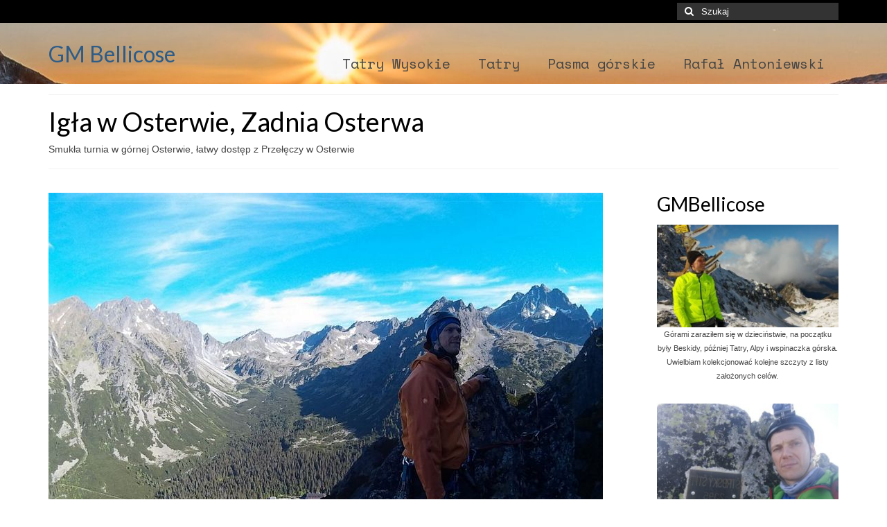

--- FILE ---
content_type: text/html; charset=UTF-8
request_url: https://climber.rafalantoniewski.pl/igla-w-osterwie-zadnia-osterwa/
body_size: 20150
content:
<!DOCTYPE html>
<html class="no-js" lang="pl-PL" itemscope="itemscope" itemtype="https://schema.org/WebPage">
<head>
  <meta charset="UTF-8">
  <meta name="viewport" content="width=device-width, initial-scale=1.0">
  <meta http-equiv="X-UA-Compatible" content="IE=edge">
  <meta name='robots' content='index, follow, max-image-preview:large, max-snippet:-1, max-video-preview:-1' />
	<style>img:is([sizes="auto" i], [sizes^="auto," i]) { contain-intrinsic-size: 3000px 1500px }</style>
	
	<!-- This site is optimized with the Yoast SEO plugin v26.0 - https://yoast.com/wordpress/plugins/seo/ -->
	<title>Igła w Osterwie, Zadnia Osterwa</title>
	<meta name="description" content="Igła w Osterwie jest piękną turnią wznoszącą się w masywie Osterwy w Dolinie Mięguszowieckiej. Podejście pod nią nie przedstawia wyzwania." />
	<link rel="canonical" href="https://climber.rafalantoniewski.pl/igla-w-osterwie-zadnia-osterwa/" />
	<meta property="og:locale" content="pl_PL" />
	<meta property="og:type" content="article" />
	<meta property="og:title" content="Igła w Osterwie, Zadnia Osterwa" />
	<meta property="og:description" content="Igła w Osterwie jest piękną turnią wznoszącą się w masywie Osterwy w Dolinie Mięguszowieckiej. Podejście pod nią nie przedstawia wyzwania." />
	<meta property="og:url" content="https://climber.rafalantoniewski.pl/igla-w-osterwie-zadnia-osterwa/" />
	<meta property="og:site_name" content="GM Bellicose" />
	<meta property="article:modified_time" content="2024-10-29T09:39:25+00:00" />
	<meta property="og:image" content="https://climber.rafalantoniewski.pl/wp-content/uploads/2020/03/06170006.jpg" />
	<meta property="og:image:width" content="800" />
	<meta property="og:image:height" content="600" />
	<meta property="og:image:type" content="image/jpeg" />
	<meta name="twitter:card" content="summary_large_image" />
	<meta name="twitter:label1" content="Szacowany czas czytania" />
	<meta name="twitter:data1" content="3 minuty" />
	<script type="application/ld+json" class="yoast-schema-graph">{"@context":"https://schema.org","@graph":[{"@type":"WebPage","@id":"https://climber.rafalantoniewski.pl/igla-w-osterwie-zadnia-osterwa/","url":"https://climber.rafalantoniewski.pl/igla-w-osterwie-zadnia-osterwa/","name":"Igła w Osterwie, Zadnia Osterwa","isPartOf":{"@id":"https://climber.rafalantoniewski.pl/#website"},"primaryImageOfPage":{"@id":"https://climber.rafalantoniewski.pl/igla-w-osterwie-zadnia-osterwa/#primaryimage"},"image":{"@id":"https://climber.rafalantoniewski.pl/igla-w-osterwie-zadnia-osterwa/#primaryimage"},"thumbnailUrl":"https://climber.rafalantoniewski.pl/wp-content/uploads/2020/03/06170006.jpg","datePublished":"2020-03-29T13:13:36+00:00","dateModified":"2024-10-29T09:39:25+00:00","description":"Igła w Osterwie jest piękną turnią wznoszącą się w masywie Osterwy w Dolinie Mięguszowieckiej. Podejście pod nią nie przedstawia wyzwania.","breadcrumb":{"@id":"https://climber.rafalantoniewski.pl/igla-w-osterwie-zadnia-osterwa/#breadcrumb"},"inLanguage":"pl-PL","potentialAction":[{"@type":"ReadAction","target":["https://climber.rafalantoniewski.pl/igla-w-osterwie-zadnia-osterwa/"]}]},{"@type":"ImageObject","inLanguage":"pl-PL","@id":"https://climber.rafalantoniewski.pl/igla-w-osterwie-zadnia-osterwa/#primaryimage","url":"https://climber.rafalantoniewski.pl/wp-content/uploads/2020/03/06170006.jpg","contentUrl":"https://climber.rafalantoniewski.pl/wp-content/uploads/2020/03/06170006.jpg","width":800,"height":600,"caption":"Igła w Osterwie || szczyt"},{"@type":"BreadcrumbList","@id":"https://climber.rafalantoniewski.pl/igla-w-osterwie-zadnia-osterwa/#breadcrumb","itemListElement":[{"@type":"ListItem","position":1,"name":"Strona główna","item":"https://climber.rafalantoniewski.pl/"},{"@type":"ListItem","position":2,"name":"Igła w Osterwie, Zadnia Osterwa"}]},{"@type":"WebSite","@id":"https://climber.rafalantoniewski.pl/#website","url":"https://climber.rafalantoniewski.pl/","name":"GM Bellicose","description":"Wspinaczka i trekking","potentialAction":[{"@type":"SearchAction","target":{"@type":"EntryPoint","urlTemplate":"https://climber.rafalantoniewski.pl/?s={search_term_string}"},"query-input":{"@type":"PropertyValueSpecification","valueRequired":true,"valueName":"search_term_string"}}],"inLanguage":"pl-PL"}]}</script>
	<!-- / Yoast SEO plugin. -->


<link rel='dns-prefetch' href='//fonts.googleapis.com' />
<link rel="alternate" type="application/rss+xml" title="GM Bellicose &raquo; Kanał z wpisami" href="https://climber.rafalantoniewski.pl/feed/" />
<link rel="alternate" type="application/rss+xml" title="GM Bellicose &raquo; Kanał z komentarzami" href="https://climber.rafalantoniewski.pl/comments/feed/" />
<style id='classic-theme-styles-inline-css' type='text/css'>
/*! This file is auto-generated */
.wp-block-button__link{color:#fff;background-color:#32373c;border-radius:9999px;box-shadow:none;text-decoration:none;padding:calc(.667em + 2px) calc(1.333em + 2px);font-size:1.125em}.wp-block-file__button{background:#32373c;color:#fff;text-decoration:none}
</style>
<style id='global-styles-inline-css' type='text/css'>
:root{--wp--preset--aspect-ratio--square: 1;--wp--preset--aspect-ratio--4-3: 4/3;--wp--preset--aspect-ratio--3-4: 3/4;--wp--preset--aspect-ratio--3-2: 3/2;--wp--preset--aspect-ratio--2-3: 2/3;--wp--preset--aspect-ratio--16-9: 16/9;--wp--preset--aspect-ratio--9-16: 9/16;--wp--preset--color--black: #000;--wp--preset--color--cyan-bluish-gray: #abb8c3;--wp--preset--color--white: #fff;--wp--preset--color--pale-pink: #f78da7;--wp--preset--color--vivid-red: #cf2e2e;--wp--preset--color--luminous-vivid-orange: #ff6900;--wp--preset--color--luminous-vivid-amber: #fcb900;--wp--preset--color--light-green-cyan: #7bdcb5;--wp--preset--color--vivid-green-cyan: #00d084;--wp--preset--color--pale-cyan-blue: #8ed1fc;--wp--preset--color--vivid-cyan-blue: #0693e3;--wp--preset--color--vivid-purple: #9b51e0;--wp--preset--color--virtue-primary: #2d5c88;--wp--preset--color--virtue-primary-light: #6c8dab;--wp--preset--color--very-light-gray: #eee;--wp--preset--color--very-dark-gray: #444;--wp--preset--gradient--vivid-cyan-blue-to-vivid-purple: linear-gradient(135deg,rgba(6,147,227,1) 0%,rgb(155,81,224) 100%);--wp--preset--gradient--light-green-cyan-to-vivid-green-cyan: linear-gradient(135deg,rgb(122,220,180) 0%,rgb(0,208,130) 100%);--wp--preset--gradient--luminous-vivid-amber-to-luminous-vivid-orange: linear-gradient(135deg,rgba(252,185,0,1) 0%,rgba(255,105,0,1) 100%);--wp--preset--gradient--luminous-vivid-orange-to-vivid-red: linear-gradient(135deg,rgba(255,105,0,1) 0%,rgb(207,46,46) 100%);--wp--preset--gradient--very-light-gray-to-cyan-bluish-gray: linear-gradient(135deg,rgb(238,238,238) 0%,rgb(169,184,195) 100%);--wp--preset--gradient--cool-to-warm-spectrum: linear-gradient(135deg,rgb(74,234,220) 0%,rgb(151,120,209) 20%,rgb(207,42,186) 40%,rgb(238,44,130) 60%,rgb(251,105,98) 80%,rgb(254,248,76) 100%);--wp--preset--gradient--blush-light-purple: linear-gradient(135deg,rgb(255,206,236) 0%,rgb(152,150,240) 100%);--wp--preset--gradient--blush-bordeaux: linear-gradient(135deg,rgb(254,205,165) 0%,rgb(254,45,45) 50%,rgb(107,0,62) 100%);--wp--preset--gradient--luminous-dusk: linear-gradient(135deg,rgb(255,203,112) 0%,rgb(199,81,192) 50%,rgb(65,88,208) 100%);--wp--preset--gradient--pale-ocean: linear-gradient(135deg,rgb(255,245,203) 0%,rgb(182,227,212) 50%,rgb(51,167,181) 100%);--wp--preset--gradient--electric-grass: linear-gradient(135deg,rgb(202,248,128) 0%,rgb(113,206,126) 100%);--wp--preset--gradient--midnight: linear-gradient(135deg,rgb(2,3,129) 0%,rgb(40,116,252) 100%);--wp--preset--font-size--small: 13px;--wp--preset--font-size--medium: 20px;--wp--preset--font-size--large: 36px;--wp--preset--font-size--x-large: 42px;--wp--preset--spacing--20: 0.44rem;--wp--preset--spacing--30: 0.67rem;--wp--preset--spacing--40: 1rem;--wp--preset--spacing--50: 1.5rem;--wp--preset--spacing--60: 2.25rem;--wp--preset--spacing--70: 3.38rem;--wp--preset--spacing--80: 5.06rem;--wp--preset--shadow--natural: 6px 6px 9px rgba(0, 0, 0, 0.2);--wp--preset--shadow--deep: 12px 12px 50px rgba(0, 0, 0, 0.4);--wp--preset--shadow--sharp: 6px 6px 0px rgba(0, 0, 0, 0.2);--wp--preset--shadow--outlined: 6px 6px 0px -3px rgba(255, 255, 255, 1), 6px 6px rgba(0, 0, 0, 1);--wp--preset--shadow--crisp: 6px 6px 0px rgba(0, 0, 0, 1);}:where(.is-layout-flex){gap: 0.5em;}:where(.is-layout-grid){gap: 0.5em;}body .is-layout-flex{display: flex;}.is-layout-flex{flex-wrap: wrap;align-items: center;}.is-layout-flex > :is(*, div){margin: 0;}body .is-layout-grid{display: grid;}.is-layout-grid > :is(*, div){margin: 0;}:where(.wp-block-columns.is-layout-flex){gap: 2em;}:where(.wp-block-columns.is-layout-grid){gap: 2em;}:where(.wp-block-post-template.is-layout-flex){gap: 1.25em;}:where(.wp-block-post-template.is-layout-grid){gap: 1.25em;}.has-black-color{color: var(--wp--preset--color--black) !important;}.has-cyan-bluish-gray-color{color: var(--wp--preset--color--cyan-bluish-gray) !important;}.has-white-color{color: var(--wp--preset--color--white) !important;}.has-pale-pink-color{color: var(--wp--preset--color--pale-pink) !important;}.has-vivid-red-color{color: var(--wp--preset--color--vivid-red) !important;}.has-luminous-vivid-orange-color{color: var(--wp--preset--color--luminous-vivid-orange) !important;}.has-luminous-vivid-amber-color{color: var(--wp--preset--color--luminous-vivid-amber) !important;}.has-light-green-cyan-color{color: var(--wp--preset--color--light-green-cyan) !important;}.has-vivid-green-cyan-color{color: var(--wp--preset--color--vivid-green-cyan) !important;}.has-pale-cyan-blue-color{color: var(--wp--preset--color--pale-cyan-blue) !important;}.has-vivid-cyan-blue-color{color: var(--wp--preset--color--vivid-cyan-blue) !important;}.has-vivid-purple-color{color: var(--wp--preset--color--vivid-purple) !important;}.has-black-background-color{background-color: var(--wp--preset--color--black) !important;}.has-cyan-bluish-gray-background-color{background-color: var(--wp--preset--color--cyan-bluish-gray) !important;}.has-white-background-color{background-color: var(--wp--preset--color--white) !important;}.has-pale-pink-background-color{background-color: var(--wp--preset--color--pale-pink) !important;}.has-vivid-red-background-color{background-color: var(--wp--preset--color--vivid-red) !important;}.has-luminous-vivid-orange-background-color{background-color: var(--wp--preset--color--luminous-vivid-orange) !important;}.has-luminous-vivid-amber-background-color{background-color: var(--wp--preset--color--luminous-vivid-amber) !important;}.has-light-green-cyan-background-color{background-color: var(--wp--preset--color--light-green-cyan) !important;}.has-vivid-green-cyan-background-color{background-color: var(--wp--preset--color--vivid-green-cyan) !important;}.has-pale-cyan-blue-background-color{background-color: var(--wp--preset--color--pale-cyan-blue) !important;}.has-vivid-cyan-blue-background-color{background-color: var(--wp--preset--color--vivid-cyan-blue) !important;}.has-vivid-purple-background-color{background-color: var(--wp--preset--color--vivid-purple) !important;}.has-black-border-color{border-color: var(--wp--preset--color--black) !important;}.has-cyan-bluish-gray-border-color{border-color: var(--wp--preset--color--cyan-bluish-gray) !important;}.has-white-border-color{border-color: var(--wp--preset--color--white) !important;}.has-pale-pink-border-color{border-color: var(--wp--preset--color--pale-pink) !important;}.has-vivid-red-border-color{border-color: var(--wp--preset--color--vivid-red) !important;}.has-luminous-vivid-orange-border-color{border-color: var(--wp--preset--color--luminous-vivid-orange) !important;}.has-luminous-vivid-amber-border-color{border-color: var(--wp--preset--color--luminous-vivid-amber) !important;}.has-light-green-cyan-border-color{border-color: var(--wp--preset--color--light-green-cyan) !important;}.has-vivid-green-cyan-border-color{border-color: var(--wp--preset--color--vivid-green-cyan) !important;}.has-pale-cyan-blue-border-color{border-color: var(--wp--preset--color--pale-cyan-blue) !important;}.has-vivid-cyan-blue-border-color{border-color: var(--wp--preset--color--vivid-cyan-blue) !important;}.has-vivid-purple-border-color{border-color: var(--wp--preset--color--vivid-purple) !important;}.has-vivid-cyan-blue-to-vivid-purple-gradient-background{background: var(--wp--preset--gradient--vivid-cyan-blue-to-vivid-purple) !important;}.has-light-green-cyan-to-vivid-green-cyan-gradient-background{background: var(--wp--preset--gradient--light-green-cyan-to-vivid-green-cyan) !important;}.has-luminous-vivid-amber-to-luminous-vivid-orange-gradient-background{background: var(--wp--preset--gradient--luminous-vivid-amber-to-luminous-vivid-orange) !important;}.has-luminous-vivid-orange-to-vivid-red-gradient-background{background: var(--wp--preset--gradient--luminous-vivid-orange-to-vivid-red) !important;}.has-very-light-gray-to-cyan-bluish-gray-gradient-background{background: var(--wp--preset--gradient--very-light-gray-to-cyan-bluish-gray) !important;}.has-cool-to-warm-spectrum-gradient-background{background: var(--wp--preset--gradient--cool-to-warm-spectrum) !important;}.has-blush-light-purple-gradient-background{background: var(--wp--preset--gradient--blush-light-purple) !important;}.has-blush-bordeaux-gradient-background{background: var(--wp--preset--gradient--blush-bordeaux) !important;}.has-luminous-dusk-gradient-background{background: var(--wp--preset--gradient--luminous-dusk) !important;}.has-pale-ocean-gradient-background{background: var(--wp--preset--gradient--pale-ocean) !important;}.has-electric-grass-gradient-background{background: var(--wp--preset--gradient--electric-grass) !important;}.has-midnight-gradient-background{background: var(--wp--preset--gradient--midnight) !important;}.has-small-font-size{font-size: var(--wp--preset--font-size--small) !important;}.has-medium-font-size{font-size: var(--wp--preset--font-size--medium) !important;}.has-large-font-size{font-size: var(--wp--preset--font-size--large) !important;}.has-x-large-font-size{font-size: var(--wp--preset--font-size--x-large) !important;}
:where(.wp-block-post-template.is-layout-flex){gap: 1.25em;}:where(.wp-block-post-template.is-layout-grid){gap: 1.25em;}
:where(.wp-block-columns.is-layout-flex){gap: 2em;}:where(.wp-block-columns.is-layout-grid){gap: 2em;}
:root :where(.wp-block-pullquote){font-size: 1.5em;line-height: 1.6;}
</style>
<link rel='stylesheet' id='wpo_min-header-0-css' href='https://climber.rafalantoniewski.pl/wp-content/cache/wpo-minify/1759561385/assets/wpo-minify-header-e7bb67ca.min.css' type='text/css' media='all' />
<script type="text/javascript" src="https://climber.rafalantoniewski.pl/wp-includes/js/jquery/jquery.min.js" id="jquery-core-js"></script>
<script type="text/javascript" src="https://climber.rafalantoniewski.pl/wp-includes/js/jquery/jquery-migrate.min.js" id="jquery-migrate-js"></script>
<script type="text/javascript" src="https://climber.rafalantoniewski.pl/wp-content/plugins/mapfig-premium-leaflet-map-maker/lib/../leaflet/dist/leaflet.js" id="leafletjs-js"></script>
<script type="text/javascript" src="https://climber.rafalantoniewski.pl/wp-content/plugins/mapfig-premium-leaflet-map-maker/lib/../leaflet/dist/leaflet.awesome-markers.js" id="leaflet_awesome-js"></script>
<script type="text/javascript" src="https://climber.rafalantoniewski.pl/wp-content/plugins/responsive-lightbox/assets/swipebox/jquery.swipebox.min.js" id="responsive-lightbox-swipebox-js"></script>
<script type="text/javascript" src="https://climber.rafalantoniewski.pl/wp-includes/js/underscore.min.js" id="underscore-js"></script>
<script type="text/javascript" src="https://climber.rafalantoniewski.pl/wp-content/plugins/responsive-lightbox/assets/infinitescroll/infinite-scroll.pkgd.min.js" id="responsive-lightbox-infinite-scroll-js"></script>
<script type="text/javascript" id="responsive-lightbox-js-before">
/* <![CDATA[ */
var rlArgs = {"script":"swipebox","selector":"lightbox","customEvents":"","activeGalleries":true,"animation":true,"hideCloseButtonOnMobile":false,"removeBarsOnMobile":false,"hideBars":true,"hideBarsDelay":5000,"videoMaxWidth":1080,"useSVG":true,"loopAtEnd":false,"woocommerce_gallery":false,"ajaxurl":"https:\/\/climber.rafalantoniewski.pl\/wp-admin\/admin-ajax.php","nonce":"1cfd15f7e7","preview":false,"postId":1252,"scriptExtension":false};
/* ]]> */
</script>
<script type="text/javascript" src="https://climber.rafalantoniewski.pl/wp-content/plugins/responsive-lightbox/js/front.js" id="responsive-lightbox-js"></script>
<!--[if lt IE 9]>
<script type="text/javascript" src="https://climber.rafalantoniewski.pl/wp-content/themes/virtue/assets/js/vendor/respond.min.js" id="virtue-respond-js"></script>
<![endif]-->
<link rel="https://api.w.org/" href="https://climber.rafalantoniewski.pl/wp-json/" /><link rel="alternate" title="JSON" type="application/json" href="https://climber.rafalantoniewski.pl/wp-json/wp/v2/pages/1252" /><link rel="alternate" title="oEmbed (JSON)" type="application/json+oembed" href="https://climber.rafalantoniewski.pl/wp-json/oembed/1.0/embed?url=https%3A%2F%2Fclimber.rafalantoniewski.pl%2Figla-w-osterwie-zadnia-osterwa%2F" />
<link rel="alternate" title="oEmbed (XML)" type="text/xml+oembed" href="https://climber.rafalantoniewski.pl/wp-json/oembed/1.0/embed?url=https%3A%2F%2Fclimber.rafalantoniewski.pl%2Figla-w-osterwie-zadnia-osterwa%2F&#038;format=xml" />
<style type="text/css">#logo {padding-top:25px;}#logo {padding-bottom:10px;}#logo {margin-left:0px;}#logo {margin-right:0px;}#nav-main {margin-top:40px;}#nav-main {margin-bottom:10px;}.headerfont, .tp-caption {font-family:Lato;}.topbarmenu ul li {font-family:Space Mono;}input[type=number]::-webkit-inner-spin-button, input[type=number]::-webkit-outer-spin-button { -webkit-appearance: none; margin: 0; } input[type=number] {-moz-appearance: textfield;}.quantity input::-webkit-outer-spin-button,.quantity input::-webkit-inner-spin-button {display: none;}.contentclass, .nav-tabs>.active>a, .nav-tabs>.active>a:hover, .nav-tabs>.active>a:focus {background:#ffffff  no-repeat right bottom;}.topclass {background:#000000    ;}.headerclass {background:#e0e0e0 url(https://climber.rafalantoniewski.pl/wp-content/uploads/2020/03/top2.jpg)  center center;}.footerclass {background:#e0e0e0 url(https://climber.rafalantoniewski.pl/wp-content/uploads/2020/03/background.jpg) no-repeat center bottom;}body {background:#ffffff ; background-position: 0% 0%;   }.product_item .product_details h5 {text-transform: none;}.product_item .product_details h5 {min-height:40px;}[class*="wp-image"] {-webkit-box-shadow: none;-moz-box-shadow: none;box-shadow: none;border:none;}[class*="wp-image"]:hover {-webkit-box-shadow: none;-moz-box-shadow: none;box-shadow: none;border:none;}.light-dropshaddow {-webkit-box-shadow: none;-moz-box-shadow: none;box-shadow: none;}.entry-content p { margin-bottom:16px;}</style><noscript><style>.lazyload[data-src]{display:none !important;}</style></noscript><style>.lazyload{background-image:none !important;}.lazyload:before{background-image:none !important;}</style><style type="text/css">.broken_link, a.broken_link {
	text-decoration: line-through;
}</style><link rel="icon" href="https://climber.rafalantoniewski.pl/wp-content/uploads/2024/12/cropped-Climber-ikona-www-32x32.png" sizes="32x32" />
<link rel="icon" href="https://climber.rafalantoniewski.pl/wp-content/uploads/2024/12/cropped-Climber-ikona-www-192x192.png" sizes="192x192" />
<link rel="apple-touch-icon" href="https://climber.rafalantoniewski.pl/wp-content/uploads/2024/12/cropped-Climber-ikona-www-180x180.png" />
<meta name="msapplication-TileImage" content="https://climber.rafalantoniewski.pl/wp-content/uploads/2024/12/cropped-Climber-ikona-www-270x270.png" />
<style type="text/css" title="dynamic-css" class="options-output">header #logo a.brand,.logofont{font-family:Lato;line-height:40px;font-weight:400;font-style:normal;font-size:32px;}.kad_tagline{font-family:Lato;line-height:20px;font-weight:400;font-style:normal;color:#444444;font-size:14px;}.product_item .product_details h5{font-family:Lato;line-height:20px;font-weight:normal;font-style:700;font-size:16px;}h1{font-family:Lato;line-height:40px;font-weight:400;font-style:normal;color:#000000;font-size:38px;}h2{font-family:Lato;line-height:40px;font-weight:normal;font-style:normal;color:#000000;font-size:32px;}h3{font-family:Lato;line-height:40px;font-weight:400;font-style:normal;color:#000000;font-size:28px;}h4{font-family:Lato;line-height:40px;font-weight:400;font-style:normal;font-size:24px;}h5{font-family:Lato;line-height:24px;font-weight:700;font-style:normal;font-size:18px;}body{font-family:Verdana, Geneva, sans-serif;line-height:20px;font-weight:400;font-style:normal;font-size:14px;}#nav-main ul.sf-menu a{font-family:"Space Mono";line-height:18px;font-weight:400;font-style:normal;font-size:20px;}#nav-second ul.sf-menu a{font-family:"Space Mono";line-height:22px;font-weight:400;font-style:normal;font-size:18px;}.kad-nav-inner .kad-mnav, .kad-mobile-nav .kad-nav-inner li a,.nav-trigger-case{font-family:"Space Mono";line-height:20px;font-weight:400;font-style:normal;font-size:16px;}</style></head>
<body data-rsssl=1 class="wp-singular page-template-default page page-id-1252 wp-embed-responsive wp-theme-virtue wide igla-w-osterwie-zadnia-osterwa">
	<div id="kt-skip-link"><a href="#content">Skip to Main Content</a></div>
	<div id="wrapper" class="container">
	<header class="banner headerclass" itemscope itemtype="https://schema.org/WPHeader">
	<div id="topbar" class="topclass">
	<div class="container">
		<div class="row">
			<div class="col-md-6 col-sm-6 kad-topbar-left">
				<div class="topbarmenu clearfix">
									<div class="topbar_social">
						<ul>
						<li><a href="" target="_self" title="" data-toggle="tooltip" data-placement="bottom" data-original-title=""><i class=""></i></a></li>						</ul>
					</div>
									</div>
			</div><!-- close col-md-6 --> 
			<div class="col-md-6 col-sm-6 kad-topbar-right">
				<div id="topbar-search" class="topbar-widget">
					<form role="search" method="get" class="form-search" action="https://climber.rafalantoniewski.pl/">
	<label>
		<span class="screen-reader-text">Szuklaj w:</span>
		<input type="text" value="" name="s" class="search-query" placeholder="Szukaj">
	</label>
	<button type="submit" class="search-icon"><i class="icon-search"></i></button>
</form>				</div>
			</div> <!-- close col-md-6-->
		</div> <!-- Close Row -->
	</div> <!-- Close Container -->
</div>	<div class="container">
		<div class="row">
			<div class="col-md-4 clearfix kad-header-left">
				<div id="logo" class="logocase">
					<a class="brand logofont" href="https://climber.rafalantoniewski.pl/">
						GM Bellicose					</a>
									</div> <!-- Close #logo -->
			</div><!-- close logo span -->
							<div class="col-md-8 kad-header-right">
					<nav id="nav-main" class="clearfix" itemscope itemtype="https://schema.org/SiteNavigationElement">
						<ul id="menu-menu-glowne" class="sf-menu"><li  class=" sf-dropdown menu-item-4274"><a href="https://climber.rafalantoniewski.pl/tatry-wysokie/"><span>Tatry Wysokie</span></a>
<ul class="sub-menu sf-dropdown-menu dropdown">
	<li  class=" menu-item-93"><a href="https://climber.rafalantoniewski.pl/dolina-mieguszowiecka/"><span>Dolina Mięguszowiecka</span></a></li>
	<li  class=" menu-item-100"><a href="https://climber.rafalantoniewski.pl/dolina-5-stawow-polskich/"><span>Dolina 5 Stawów Polskich</span></a></li>
	<li  class=" menu-item-98"><a href="https://climber.rafalantoniewski.pl/dolina-5-stawow-spiskich/"><span>Dolina 5 Stawów Spiskich</span></a></li>
	<li  class=" menu-item-99"><a href="https://climber.rafalantoniewski.pl/dolina-suchej-wody/"><span>Dolina Suchej Wody</span></a></li>
	<li  class=" menu-item-92"><a href="https://climber.rafalantoniewski.pl/morskie-oko/"><span>Morskie Oko</span></a></li>
	<li  class=" menu-item-95"><a href="https://climber.rafalantoniewski.pl/dolina-kiezmarska/"><span>Dolina Kieżmarska</span></a></li>
	<li  class=" menu-item-91"><a href="https://climber.rafalantoniewski.pl/dolina-starolesna/"><span>Dolina Staroleśna</span></a></li>
	<li  class=" menu-item-96"><a href="https://climber.rafalantoniewski.pl/dolina-jaworowa/"><span>Dolina Jaworowa</span></a></li>
	<li  class=" menu-item-8385"><a href="https://climber.rafalantoniewski.pl/dolina-bialej-wody/"><span>Dolina Białej Wody</span></a></li>
	<li  class=" menu-item-94"><a href="https://climber.rafalantoniewski.pl/dolina-lomnicka/"><span>Dolina Łomnicka</span></a></li>
	<li  class=" menu-item-97"><a href="https://climber.rafalantoniewski.pl/dolina-batyzowiecka/"><span>Dolina Batyżowiecka</span></a></li>
	<li  class=" menu-item-90"><a href="https://climber.rafalantoniewski.pl/dolina-wielicka/"><span>Dolina Wielicka</span></a></li>
	<li  class=" menu-item-3667"><a href="https://climber.rafalantoniewski.pl/krywan-2/"><span>Krywań i okolice</span></a></li>
</ul>
</li>
<li  class=" sf-dropdown menu-item-3819"><a href="#"><span>Tatry</span></a>
<ul class="sub-menu sf-dropdown-menu dropdown">
	<li  class=" menu-item-42"><a href="https://climber.rafalantoniewski.pl/tatry-zachodnie/"><span>Tatry Zachodnie</span></a></li>
	<li  class=" menu-item-4779"><a href="https://climber.rafalantoniewski.pl/tatry-wysokie/"><span>Tatry Wysokie</span></a></li>
	<li  class=" menu-item-40"><a href="https://climber.rafalantoniewski.pl/tatry-niskie/"><span>Tatry Niskie</span></a></li>
	<li  class=" menu-item-39"><a href="https://climber.rafalantoniewski.pl/tatry-bielskie/"><span>Tatry Bielskie</span></a></li>
	<li  class=" menu-item-7709"><a href="https://climber.rafalantoniewski.pl/mapy-tatr-linki/"><span>Mapy Pogoda</span></a></li>
	<li  class=" menu-item-5599"><a href="https://climber.rafalantoniewski.pl/wielka-korona-tatr/"><span>Wielka Korona Tatr</span></a></li>
	<li  class=" menu-item-7057"><a href="https://climber.rafalantoniewski.pl/glowna-gran-tatr/"><span>Główna Grań Tatr</span></a></li>
	<li  class=" menu-item-6733"><a href="https://climber.rafalantoniewski.pl/korona-tatr/"><span>Korona Tatr</span></a></li>
</ul>
</li>
<li  class=" sf-dropdown menu-item-3821"><a href="#"><span>Pasma górskie</span></a>
<ul class="sub-menu sf-dropdown-menu dropdown">
	<li  class=" menu-item-10189"><a href="https://climber.rafalantoniewski.pl/blog/"><span>Blog</span></a></li>
	<li  class=" menu-item-48"><a href="https://climber.rafalantoniewski.pl/beskidy/"><span>Beskidy</span></a></li>
	<li  class=" menu-item-38"><a href="https://climber.rafalantoniewski.pl/fatra/"><span>Fatra</span></a></li>
	<li  class=" sf-dropdown-submenu menu-item-34"><a href="https://climber.rafalantoniewski.pl/alpy/"><span>Alpy</span></a>
	<ul class="sub-menu sf-dropdown-menu dropdown">
		<li  class=" menu-item-8180"><a href="https://climber.rafalantoniewski.pl/atrakcje-alpy-julijskie/"><span>Atrakcje Alpy Julijskie</span></a></li>
	</ul>
</li>
	<li  class=" menu-item-3700"><a href="https://climber.rafalantoniewski.pl/gory-wyzsze/"><span>Góry wyższe, Wysokie</span></a></li>
	<li  class=" menu-item-47"><a href="https://climber.rafalantoniewski.pl/sudety/"><span>Sudety</span></a></li>
	<li  class=" menu-item-36"><a href="https://climber.rafalantoniewski.pl/gory-z-mackiem/"><span>Góry z Maćkiem</span></a></li>
	<li  class=" menu-item-37"><a href="https://climber.rafalantoniewski.pl/biegi-gorskie/"><span>Biegi górskie</span></a></li>
	<li  class=" menu-item-35"><a href="https://climber.rafalantoniewski.pl/wspinanie/"><span>Wspinanie</span></a></li>
</ul>
</li>
<li  class=" menu-item-51"><a href="https://climber.rafalantoniewski.pl/rafal-antoniewski/"><span>Rafał Antoniewski</span></a></li>
</ul>					</nav> 
				</div> <!-- Close menuclass-->
			       
		</div> <!-- Close Row -->
					<div id="mobile-nav-trigger" class="nav-trigger">
				<button class="nav-trigger-case mobileclass collapsed" data-toggle="collapse" data-target=".kad-nav-collapse">
					<span class="kad-navbtn"><i class="icon-reorder"></i></span>
					<span class="kad-menu-name">Menu</span>
				</button>
			</div>
			<div id="kad-mobile-nav" class="kad-mobile-nav">
				<div class="kad-nav-inner mobileclass">
					<div class="kad-nav-collapse">
					<ul id="menu-menu-glowne-1" class="kad-mnav"><li  class=" sf-dropdown menu-item-4274"><a href="https://climber.rafalantoniewski.pl/tatry-wysokie/"><span>Tatry Wysokie</span></a>
<ul class="sub-menu sf-dropdown-menu dropdown">
	<li  class=" menu-item-93"><a href="https://climber.rafalantoniewski.pl/dolina-mieguszowiecka/"><span>Dolina Mięguszowiecka</span></a></li>
	<li  class=" menu-item-100"><a href="https://climber.rafalantoniewski.pl/dolina-5-stawow-polskich/"><span>Dolina 5 Stawów Polskich</span></a></li>
	<li  class=" menu-item-98"><a href="https://climber.rafalantoniewski.pl/dolina-5-stawow-spiskich/"><span>Dolina 5 Stawów Spiskich</span></a></li>
	<li  class=" menu-item-99"><a href="https://climber.rafalantoniewski.pl/dolina-suchej-wody/"><span>Dolina Suchej Wody</span></a></li>
	<li  class=" menu-item-92"><a href="https://climber.rafalantoniewski.pl/morskie-oko/"><span>Morskie Oko</span></a></li>
	<li  class=" menu-item-95"><a href="https://climber.rafalantoniewski.pl/dolina-kiezmarska/"><span>Dolina Kieżmarska</span></a></li>
	<li  class=" menu-item-91"><a href="https://climber.rafalantoniewski.pl/dolina-starolesna/"><span>Dolina Staroleśna</span></a></li>
	<li  class=" menu-item-96"><a href="https://climber.rafalantoniewski.pl/dolina-jaworowa/"><span>Dolina Jaworowa</span></a></li>
	<li  class=" menu-item-8385"><a href="https://climber.rafalantoniewski.pl/dolina-bialej-wody/"><span>Dolina Białej Wody</span></a></li>
	<li  class=" menu-item-94"><a href="https://climber.rafalantoniewski.pl/dolina-lomnicka/"><span>Dolina Łomnicka</span></a></li>
	<li  class=" menu-item-97"><a href="https://climber.rafalantoniewski.pl/dolina-batyzowiecka/"><span>Dolina Batyżowiecka</span></a></li>
	<li  class=" menu-item-90"><a href="https://climber.rafalantoniewski.pl/dolina-wielicka/"><span>Dolina Wielicka</span></a></li>
	<li  class=" menu-item-3667"><a href="https://climber.rafalantoniewski.pl/krywan-2/"><span>Krywań i okolice</span></a></li>
</ul>
</li>
<li  class=" sf-dropdown menu-item-3819"><a href="#"><span>Tatry</span></a>
<ul class="sub-menu sf-dropdown-menu dropdown">
	<li  class=" menu-item-42"><a href="https://climber.rafalantoniewski.pl/tatry-zachodnie/"><span>Tatry Zachodnie</span></a></li>
	<li  class=" menu-item-4779"><a href="https://climber.rafalantoniewski.pl/tatry-wysokie/"><span>Tatry Wysokie</span></a></li>
	<li  class=" menu-item-40"><a href="https://climber.rafalantoniewski.pl/tatry-niskie/"><span>Tatry Niskie</span></a></li>
	<li  class=" menu-item-39"><a href="https://climber.rafalantoniewski.pl/tatry-bielskie/"><span>Tatry Bielskie</span></a></li>
	<li  class=" menu-item-7709"><a href="https://climber.rafalantoniewski.pl/mapy-tatr-linki/"><span>Mapy Pogoda</span></a></li>
	<li  class=" menu-item-5599"><a href="https://climber.rafalantoniewski.pl/wielka-korona-tatr/"><span>Wielka Korona Tatr</span></a></li>
	<li  class=" menu-item-7057"><a href="https://climber.rafalantoniewski.pl/glowna-gran-tatr/"><span>Główna Grań Tatr</span></a></li>
	<li  class=" menu-item-6733"><a href="https://climber.rafalantoniewski.pl/korona-tatr/"><span>Korona Tatr</span></a></li>
</ul>
</li>
<li  class=" sf-dropdown menu-item-3821"><a href="#"><span>Pasma górskie</span></a>
<ul class="sub-menu sf-dropdown-menu dropdown">
	<li  class=" menu-item-10189"><a href="https://climber.rafalantoniewski.pl/blog/"><span>Blog</span></a></li>
	<li  class=" menu-item-48"><a href="https://climber.rafalantoniewski.pl/beskidy/"><span>Beskidy</span></a></li>
	<li  class=" menu-item-38"><a href="https://climber.rafalantoniewski.pl/fatra/"><span>Fatra</span></a></li>
	<li  class=" sf-dropdown-submenu menu-item-34"><a href="https://climber.rafalantoniewski.pl/alpy/"><span>Alpy</span></a>
	<ul class="sub-menu sf-dropdown-menu dropdown">
		<li  class=" menu-item-8180"><a href="https://climber.rafalantoniewski.pl/atrakcje-alpy-julijskie/"><span>Atrakcje Alpy Julijskie</span></a></li>
	</ul>
</li>
	<li  class=" menu-item-3700"><a href="https://climber.rafalantoniewski.pl/gory-wyzsze/"><span>Góry wyższe, Wysokie</span></a></li>
	<li  class=" menu-item-47"><a href="https://climber.rafalantoniewski.pl/sudety/"><span>Sudety</span></a></li>
	<li  class=" menu-item-36"><a href="https://climber.rafalantoniewski.pl/gory-z-mackiem/"><span>Góry z Maćkiem</span></a></li>
	<li  class=" menu-item-37"><a href="https://climber.rafalantoniewski.pl/biegi-gorskie/"><span>Biegi górskie</span></a></li>
	<li  class=" menu-item-35"><a href="https://climber.rafalantoniewski.pl/wspinanie/"><span>Wspinanie</span></a></li>
</ul>
</li>
<li  class=" menu-item-51"><a href="https://climber.rafalantoniewski.pl/rafal-antoniewski/"><span>Rafał Antoniewski</span></a></li>
</ul>					</div>
				</div>
			</div>
		 
	</div> <!-- Close Container -->
	</header>
	<div class="wrap contentclass" role="document">

	<div id="pageheader" class="titleclass">
	<div class="container">
		<div class="page-header">
			<h1 class="entry-title" itemprop="name">
				Igła w Osterwie, Zadnia Osterwa			</h1>
			<p class="subtitle"> Smukła turnia w górnej Osterwie, łatwy dostęp z Przełęczy w Osterwie </p>		</div>
	</div><!--container-->
</div><!--titleclass-->
<div id="content" class="container container-contained">
	<div class="row">
		<div class="main col-lg-9 col-md-8" role="main">
			<div class="entry-content" itemprop="mainContentOfPage" itemscope itemtype="https://schema.org/WebPageElement">
				
<figure class="wp-block-image size-large"><img fetchpriority="high" decoding="async" width="800" height="600" src="[data-uri]" alt="Ihla v Ostrve" class="wp-image-1223 lazyload"   data-src="https://climber.rafalantoniewski.pl/wp-content/uploads/2020/03/06170003.jpg" data-srcset="https://climber.rafalantoniewski.pl/wp-content/uploads/2020/03/06170003.jpg 800w, https://climber.rafalantoniewski.pl/wp-content/uploads/2020/03/06170003-300x225.jpg 300w, https://climber.rafalantoniewski.pl/wp-content/uploads/2020/03/06170003-768x576.jpg 768w" data-sizes="auto" data-eio-rwidth="800" data-eio-rheight="600" /><noscript><img fetchpriority="high" decoding="async" width="800" height="600" src="https://climber.rafalantoniewski.pl/wp-content/uploads/2020/03/06170003.jpg" alt="Ihla v Ostrve" class="wp-image-1223" srcset="https://climber.rafalantoniewski.pl/wp-content/uploads/2020/03/06170003.jpg 800w, https://climber.rafalantoniewski.pl/wp-content/uploads/2020/03/06170003-300x225.jpg 300w, https://climber.rafalantoniewski.pl/wp-content/uploads/2020/03/06170003-768x576.jpg 768w" sizes="(max-width: 800px) 100vw, 800px" data-eio="l" /></noscript><figcaption><strong>Igła w Osterwie</strong> widok ze szczytu w kierunku <strong><a href="https://climber.rafalantoniewski.pl/rysy-po-hinczowa-przelecz-gran-mieguszy/">Mięguszowieckich</a></strong>, <strong><a href="https://climber.rafalantoniewski.pl/wysoka-zima/">Wysokiej</a></strong>, <strong><a href="https://climber.rafalantoniewski.pl/koprowy-wierch/">Koprowego</a></strong>, <strong>Szatana</strong>. W dole <strong><a href="https://climber.rafalantoniewski.pl/dolina-mieguszowiecka/">Dolina Mięguszowiecka</a></strong> wraz z <strong><a href="https://climber.rafalantoniewski.pl/magistrala-tatrzanska-biegiem/">Popradzkim Plesem</a></strong></figcaption></figure>



<hr class="wp-block-separator"/>



<h2 class="wp-block-heading">Igła w Osterwie || informacje</h2>



<p><strong>Igła w Osterwie</strong> (<strong>Ihla v Ostrve</strong>, 1890m) jest ciekawą skalną igłą w zachodniej części masywu <strong>Osterwy</strong> w <strong><a href="https://climber.rafalantoniewski.pl/dolina-mieguszowiecka/">Dolinie Mięguszowieckiej</a></strong>, znajdująca się w słowackich <strong><a href="https://climber.rafalantoniewski.pl/tatry-wysokie/">Tatrach Wysokich</a></strong>. </p>



<p>Od <strong>Zadniej Osterwy</strong> jest ona oddzielona <strong>Wyżnim Siodełkiem pod Igłą</strong>, natomiast od znajdującej się na północnym zachodzie <strong>Małej Igły w Osterwie</strong> oddziela ją <strong>Niżnie Siodełko pod Igłą</strong>. Sama <strong>Igła</strong> jest dość prosto osiągalna, podejście od siodła pod Osterwą, od znakowanego szlaku jest krótkie. Na szczyt prowadzi wiele dróg wspinaczkowych, widok z niej jest dość oryginalny i warty utrwalenia. Mamy sposobność przypatrzenia się z wyższej perspektywy na wielkie, potężne ściany kolosów w tej części <strong>Tatr</strong>.</p>



<hr class="wp-block-separator"/>



<h2 class="wp-block-heading">Igła w Osterwie || podejście </h2>



<p>Znakowanym szlakiem z przystanku <strong>Popradske Pleso</strong>, alternatywnie od <strong><a rel="noreferrer noopener" href="https://pl.wikipedia.org/wiki/Szczyrbskie_Jezioro_(miejscowo%C5%9B%C4%87)" target="_blank">Szczyrbskiego Plesa</a></strong> dostaniemy się pod <strong>Popradskie Pleso</strong>, z którego w dość żmudnym podejściu szlakiem w stronę <strong>Przełęczy pod Osterwą</strong>. Zwykle ten odcinek nie powinien być dłuższy niż 2 godziny z auta. Z przełęczy schodzimy w prawo wzdłuż grzebienia, łatwym terenem.</p>



<figure class="wp-block-image size-large"><img decoding="async" width="800" height="450" src="[data-uri]" alt="Igła w Osterwie podejście" class="wp-image-1230 lazyload"   data-src="https://climber.rafalantoniewski.pl/wp-content/uploads/2020/03/20160619_051746.jpg" data-srcset="https://climber.rafalantoniewski.pl/wp-content/uploads/2020/03/20160619_051746.jpg 800w, https://climber.rafalantoniewski.pl/wp-content/uploads/2020/03/20160619_051746-300x169.jpg 300w, https://climber.rafalantoniewski.pl/wp-content/uploads/2020/03/20160619_051746-768x432.jpg 768w" data-sizes="auto" data-eio-rwidth="800" data-eio-rheight="450" /><noscript><img decoding="async" width="800" height="450" src="https://climber.rafalantoniewski.pl/wp-content/uploads/2020/03/20160619_051746.jpg" alt="Igła w Osterwie podejście" class="wp-image-1230" srcset="https://climber.rafalantoniewski.pl/wp-content/uploads/2020/03/20160619_051746.jpg 800w, https://climber.rafalantoniewski.pl/wp-content/uploads/2020/03/20160619_051746-300x169.jpg 300w, https://climber.rafalantoniewski.pl/wp-content/uploads/2020/03/20160619_051746-768x432.jpg 768w" sizes="(max-width: 800px) 100vw, 800px" data-eio="l" /></noscript><figcaption>Podejście pod <strong>Igłę w Osterwie</strong>, w tle początek <strong>Grani Baszt</strong></figcaption></figure>



<hr class="wp-block-separator"/>



<p>Trudno przegapić miejsce, gdzie należy odbić w jej stronę, jest to kilka minutek i szybko natrafimy na nią.</p>



<figure class="wp-block-image size-large"><img decoding="async" width="800" height="450" src="[data-uri]" alt="Ihla v Ostrve" class="wp-image-1233 lazyload"   data-src="https://climber.rafalantoniewski.pl/wp-content/uploads/2020/03/20160619_053918.jpg" data-srcset="https://climber.rafalantoniewski.pl/wp-content/uploads/2020/03/20160619_053918.jpg 800w, https://climber.rafalantoniewski.pl/wp-content/uploads/2020/03/20160619_053918-300x169.jpg 300w, https://climber.rafalantoniewski.pl/wp-content/uploads/2020/03/20160619_053918-768x432.jpg 768w" data-sizes="auto" data-eio-rwidth="800" data-eio-rheight="450" /><noscript><img decoding="async" width="800" height="450" src="https://climber.rafalantoniewski.pl/wp-content/uploads/2020/03/20160619_053918.jpg" alt="Ihla v Ostrve" class="wp-image-1233" srcset="https://climber.rafalantoniewski.pl/wp-content/uploads/2020/03/20160619_053918.jpg 800w, https://climber.rafalantoniewski.pl/wp-content/uploads/2020/03/20160619_053918-300x169.jpg 300w, https://climber.rafalantoniewski.pl/wp-content/uploads/2020/03/20160619_053918-768x432.jpg 768w" sizes="(max-width: 800px) 100vw, 800px" data-eio="l" /></noscript><figcaption>Pozowanie na tle<strong> Igły w Osterwie</strong> || z bliska</figcaption></figure>



<hr class="wp-block-separator"/>



<p>Obniżamy się, można zjechać, można zejść delikatnie uważając, zbliżamy się pod nią dość sprawnie.</p>



<figure class="wp-block-image size-large"><img decoding="async" width="800" height="450" src="[data-uri]" alt="" class="wp-image-1235 lazyload"   data-src="https://climber.rafalantoniewski.pl/wp-content/uploads/2020/03/20160619_061508.jpg" data-srcset="https://climber.rafalantoniewski.pl/wp-content/uploads/2020/03/20160619_061508.jpg 800w, https://climber.rafalantoniewski.pl/wp-content/uploads/2020/03/20160619_061508-300x169.jpg 300w, https://climber.rafalantoniewski.pl/wp-content/uploads/2020/03/20160619_061508-768x432.jpg 768w" data-sizes="auto" data-eio-rwidth="800" data-eio-rheight="450" /><noscript><img decoding="async" width="800" height="450" src="https://climber.rafalantoniewski.pl/wp-content/uploads/2020/03/20160619_061508.jpg" alt="" class="wp-image-1235" srcset="https://climber.rafalantoniewski.pl/wp-content/uploads/2020/03/20160619_061508.jpg 800w, https://climber.rafalantoniewski.pl/wp-content/uploads/2020/03/20160619_061508-300x169.jpg 300w, https://climber.rafalantoniewski.pl/wp-content/uploads/2020/03/20160619_061508-768x432.jpg 768w" sizes="(max-width: 800px) 100vw, 800px" data-eio="l" /></noscript><figcaption><strong>Igła w Osterwie </strong>|| obniżenie z grani, powrotną drogę w górę zrobimy prawą&#8221; ścianą</figcaption></figure>



<hr class="wp-block-separator"/>



<p>Po osiągnięciu podstawy, mamy kilka dróg do wyboru, najprostsza prowadzi środkiem ściany od południa, która nie przedstawia wielkich trudności. </p>



<hr class="wp-block-separator"/>



<h2 class="wp-block-heading">Igła w Osterwie || w stronę szczytu</h2>



<figure class="wp-block-image size-large"><img decoding="async" width="800" height="600" src="[data-uri]" alt="Ihla v Ostrve || lano" class="wp-image-1219 lazyload"   data-src="https://climber.rafalantoniewski.pl/wp-content/uploads/2020/03/04580001.jpg" data-srcset="https://climber.rafalantoniewski.pl/wp-content/uploads/2020/03/04580001.jpg 800w, https://climber.rafalantoniewski.pl/wp-content/uploads/2020/03/04580001-300x225.jpg 300w, https://climber.rafalantoniewski.pl/wp-content/uploads/2020/03/04580001-768x576.jpg 768w" data-sizes="auto" data-eio-rwidth="800" data-eio-rheight="600" /><noscript><img decoding="async" width="800" height="600" src="https://climber.rafalantoniewski.pl/wp-content/uploads/2020/03/04580001.jpg" alt="Ihla v Ostrve || lano" class="wp-image-1219" srcset="https://climber.rafalantoniewski.pl/wp-content/uploads/2020/03/04580001.jpg 800w, https://climber.rafalantoniewski.pl/wp-content/uploads/2020/03/04580001-300x225.jpg 300w, https://climber.rafalantoniewski.pl/wp-content/uploads/2020/03/04580001-768x576.jpg 768w" sizes="(max-width: 800px) 100vw, 800px" data-eio="l" /></noscript><figcaption>Lekki wspin na <strong>Igłę w Osterwie</strong> || wyciąg nie jest jakoś wymagający od tej strony</figcaption></figure>



<hr class="wp-block-separator"/>



<figure class="wp-block-image size-large"><img decoding="async" width="800" height="600" src="[data-uri]" alt="Ihla v Ostrve tatry" class="wp-image-1222 lazyload"   data-src="https://climber.rafalantoniewski.pl/wp-content/uploads/2020/03/06070003.jpg" data-srcset="https://climber.rafalantoniewski.pl/wp-content/uploads/2020/03/06070003.jpg 800w, https://climber.rafalantoniewski.pl/wp-content/uploads/2020/03/06070003-300x225.jpg 300w, https://climber.rafalantoniewski.pl/wp-content/uploads/2020/03/06070003-768x576.jpg 768w" data-sizes="auto" data-eio-rwidth="800" data-eio-rheight="600" /><noscript><img decoding="async" width="800" height="600" src="https://climber.rafalantoniewski.pl/wp-content/uploads/2020/03/06070003.jpg" alt="Ihla v Ostrve tatry" class="wp-image-1222" srcset="https://climber.rafalantoniewski.pl/wp-content/uploads/2020/03/06070003.jpg 800w, https://climber.rafalantoniewski.pl/wp-content/uploads/2020/03/06070003-300x225.jpg 300w, https://climber.rafalantoniewski.pl/wp-content/uploads/2020/03/06070003-768x576.jpg 768w" sizes="(max-width: 800px) 100vw, 800px" data-eio="l" /></noscript><figcaption><strong>Igła w Osterwie</strong> || ku niebu</figcaption></figure>



<hr class="wp-block-separator"/>



<figure class="wp-block-image size-large"><img decoding="async" width="800" height="600" src="[data-uri]" alt="Ihla v Ostrve" class="wp-image-1224 lazyload"   data-src="https://climber.rafalantoniewski.pl/wp-content/uploads/2020/03/06170006.jpg" data-srcset="https://climber.rafalantoniewski.pl/wp-content/uploads/2020/03/06170006.jpg 800w, https://climber.rafalantoniewski.pl/wp-content/uploads/2020/03/06170006-300x225.jpg 300w, https://climber.rafalantoniewski.pl/wp-content/uploads/2020/03/06170006-768x576.jpg 768w" data-sizes="auto" data-eio-rwidth="800" data-eio-rheight="600" /><noscript><img decoding="async" width="800" height="600" src="https://climber.rafalantoniewski.pl/wp-content/uploads/2020/03/06170006.jpg" alt="Ihla v Ostrve" class="wp-image-1224" srcset="https://climber.rafalantoniewski.pl/wp-content/uploads/2020/03/06170006.jpg 800w, https://climber.rafalantoniewski.pl/wp-content/uploads/2020/03/06170006-300x225.jpg 300w, https://climber.rafalantoniewski.pl/wp-content/uploads/2020/03/06170006-768x576.jpg 768w" sizes="(max-width: 800px) 100vw, 800px" data-eio="l" /></noscript><figcaption>Piękna <strong>Igła w Osterwie</strong> || szczyt</figcaption></figure>



<hr class="wp-block-separator"/>



<p>Szybko zdobyte, szykujemy się do zjazdu, po zjeździe podchodzimy pod ścianę Zadniej Osterwy i wspinamy ciekawym terenem. Zjazd jest dość ciekawy, droga tym terenem zjazdowym&#8221; jest wyceniana na IV, wygląda ciekawie, choć narażona jest na wilgoć.</p>



<figure class="wp-block-image size-large"><img decoding="async" width="450" height="600" src="[data-uri]" alt="Ihla v Ostrve || zlanovanie" class="wp-image-1243 lazyload"   data-src="https://climber.rafalantoniewski.pl/wp-content/uploads/2020/03/DSC02583.jpg" data-srcset="https://climber.rafalantoniewski.pl/wp-content/uploads/2020/03/DSC02583.jpg 450w, https://climber.rafalantoniewski.pl/wp-content/uploads/2020/03/DSC02583-225x300.jpg 225w" data-sizes="auto" data-eio-rwidth="450" data-eio-rheight="600" /><noscript><img decoding="async" width="450" height="600" src="https://climber.rafalantoniewski.pl/wp-content/uploads/2020/03/DSC02583.jpg" alt="Ihla v Ostrve || zlanovanie" class="wp-image-1243" srcset="https://climber.rafalantoniewski.pl/wp-content/uploads/2020/03/DSC02583.jpg 450w, https://climber.rafalantoniewski.pl/wp-content/uploads/2020/03/DSC02583-225x300.jpg 225w" sizes="(max-width: 450px) 100vw, 450px" data-eio="l" /></noscript><figcaption><strong>Igła w Osterwie</strong> || zjazd</figcaption></figure>



<hr class="wp-block-separator"/>



<p>Po zjeździe zaliczamy sąsiednią <strong>Małą Igłę</strong>, która tym bardziej nie przedstawia trudności i mamy możliwość podziwiania Igły z innej perspektywy. Ta ściana wygląda zdecydowanie trudniej i jest poważniejsza.</p>



<figure class="wp-block-image size-large"><img decoding="async" width="800" height="600" src="[data-uri]" alt="Mala Ihla v Ostrve" class="wp-image-1225 lazyload"   data-src="https://climber.rafalantoniewski.pl/wp-content/uploads/2020/03/06170008.jpg" data-srcset="https://climber.rafalantoniewski.pl/wp-content/uploads/2020/03/06170008.jpg 800w, https://climber.rafalantoniewski.pl/wp-content/uploads/2020/03/06170008-300x225.jpg 300w, https://climber.rafalantoniewski.pl/wp-content/uploads/2020/03/06170008-768x576.jpg 768w" data-sizes="auto" data-eio-rwidth="800" data-eio-rheight="600" /><noscript><img decoding="async" width="800" height="600" src="https://climber.rafalantoniewski.pl/wp-content/uploads/2020/03/06170008.jpg" alt="Mala Ihla v Ostrve" class="wp-image-1225" srcset="https://climber.rafalantoniewski.pl/wp-content/uploads/2020/03/06170008.jpg 800w, https://climber.rafalantoniewski.pl/wp-content/uploads/2020/03/06170008-300x225.jpg 300w, https://climber.rafalantoniewski.pl/wp-content/uploads/2020/03/06170008-768x576.jpg 768w" sizes="(max-width: 800px) 100vw, 800px" data-eio="l" /></noscript><figcaption><strong>Mała Igła w Osterwie</strong>, Kamil na tle <strong>Igły w Osterwie</strong></figcaption></figure>



<hr class="wp-block-separator"/>



<h2 class="wp-block-heading">Zadnia Osterwa</h2>



<p>Kolejne wyzwanie to ściana, w zasadzie górne partie <strong>Zadniej Osterwy</strong>. Tu już trudności są większe.</p>



<figure class="wp-block-image size-large"><img decoding="async" width="800" height="600" src="[data-uri]" alt="Zadnia Osterwa " class="wp-image-1244 lazyload"   data-src="https://climber.rafalantoniewski.pl/wp-content/uploads/2020/03/DSC02584.jpg" data-srcset="https://climber.rafalantoniewski.pl/wp-content/uploads/2020/03/DSC02584.jpg 800w, https://climber.rafalantoniewski.pl/wp-content/uploads/2020/03/DSC02584-300x225.jpg 300w, https://climber.rafalantoniewski.pl/wp-content/uploads/2020/03/DSC02584-768x576.jpg 768w" data-sizes="auto" data-eio-rwidth="800" data-eio-rheight="600" /><noscript><img decoding="async" width="800" height="600" src="https://climber.rafalantoniewski.pl/wp-content/uploads/2020/03/DSC02584.jpg" alt="Zadnia Osterwa " class="wp-image-1244" srcset="https://climber.rafalantoniewski.pl/wp-content/uploads/2020/03/DSC02584.jpg 800w, https://climber.rafalantoniewski.pl/wp-content/uploads/2020/03/DSC02584-300x225.jpg 300w, https://climber.rafalantoniewski.pl/wp-content/uploads/2020/03/DSC02584-768x576.jpg 768w" sizes="(max-width: 800px) 100vw, 800px" data-eio="l" /></noscript><figcaption><strong>Zadnia Osterwa</strong>, widać że nie jest to spacerek jak było na <strong>Igłę</strong></figcaption></figure>



<hr class="wp-block-separator"/>



<p>Trzeba się trochę sprężyć i powspinać, prowadzę fajny fragment w sumie.</p>



<figure class="wp-block-image size-large"><img decoding="async" width="800" height="600" src="[data-uri]" alt="" class="wp-image-1246 lazyload"   data-src="https://climber.rafalantoniewski.pl/wp-content/uploads/2020/03/DSC02588.jpg" data-srcset="https://climber.rafalantoniewski.pl/wp-content/uploads/2020/03/DSC02588.jpg 800w, https://climber.rafalantoniewski.pl/wp-content/uploads/2020/03/DSC02588-300x225.jpg 300w, https://climber.rafalantoniewski.pl/wp-content/uploads/2020/03/DSC02588-768x576.jpg 768w" data-sizes="auto" data-eio-rwidth="800" data-eio-rheight="600" /><noscript><img decoding="async" width="800" height="600" src="https://climber.rafalantoniewski.pl/wp-content/uploads/2020/03/DSC02588.jpg" alt="" class="wp-image-1246" srcset="https://climber.rafalantoniewski.pl/wp-content/uploads/2020/03/DSC02588.jpg 800w, https://climber.rafalantoniewski.pl/wp-content/uploads/2020/03/DSC02588-300x225.jpg 300w, https://climber.rafalantoniewski.pl/wp-content/uploads/2020/03/DSC02588-768x576.jpg 768w" sizes="(max-width: 800px) 100vw, 800px" data-eio="l" /></noscript><figcaption><strong>Zadnia Osterwa</strong> || w ścianie</figcaption></figure>



<hr class="wp-block-separator"/>



<p>Na wysokości szczytu <strong>Igły</strong> możemy mieć ją niemalże na wyciągnięcie ręki</p>



<figure class="wp-block-image size-large"><img decoding="async" width="800" height="600" src="[data-uri]" alt="Ihla v Ostrve" class="wp-image-1247 lazyload"   data-src="https://climber.rafalantoniewski.pl/wp-content/uploads/2020/03/DSC02592.jpg" data-srcset="https://climber.rafalantoniewski.pl/wp-content/uploads/2020/03/DSC02592.jpg 800w, https://climber.rafalantoniewski.pl/wp-content/uploads/2020/03/DSC02592-300x225.jpg 300w, https://climber.rafalantoniewski.pl/wp-content/uploads/2020/03/DSC02592-768x576.jpg 768w" data-sizes="auto" data-eio-rwidth="800" data-eio-rheight="600" /><noscript><img decoding="async" width="800" height="600" src="https://climber.rafalantoniewski.pl/wp-content/uploads/2020/03/DSC02592.jpg" alt="Ihla v Ostrve" class="wp-image-1247" srcset="https://climber.rafalantoniewski.pl/wp-content/uploads/2020/03/DSC02592.jpg 800w, https://climber.rafalantoniewski.pl/wp-content/uploads/2020/03/DSC02592-300x225.jpg 300w, https://climber.rafalantoniewski.pl/wp-content/uploads/2020/03/DSC02592-768x576.jpg 768w" sizes="(max-width: 800px) 100vw, 800px" data-eio="l" /></noscript><figcaption><strong>Igła w Osterwie</strong> || z górnej części ściany <strong>Zadniej Osterwy</strong></figcaption></figure>



<hr class="wp-block-separator"/>



<p>Zbliżamy się do kresu, ściana staje się prostsza, a wspinaczka przyjemniejsza</p>



<figure class="wp-block-image size-large"><img decoding="async" width="800" height="600" src="[data-uri]" alt="" class="wp-image-1248 lazyload"   data-src="https://climber.rafalantoniewski.pl/wp-content/uploads/2020/03/DSC02594.jpg" data-srcset="https://climber.rafalantoniewski.pl/wp-content/uploads/2020/03/DSC02594.jpg 800w, https://climber.rafalantoniewski.pl/wp-content/uploads/2020/03/DSC02594-300x225.jpg 300w, https://climber.rafalantoniewski.pl/wp-content/uploads/2020/03/DSC02594-768x576.jpg 768w" data-sizes="auto" data-eio-rwidth="800" data-eio-rheight="600" /><noscript><img decoding="async" width="800" height="600" src="https://climber.rafalantoniewski.pl/wp-content/uploads/2020/03/DSC02594.jpg" alt="" class="wp-image-1248" srcset="https://climber.rafalantoniewski.pl/wp-content/uploads/2020/03/DSC02594.jpg 800w, https://climber.rafalantoniewski.pl/wp-content/uploads/2020/03/DSC02594-300x225.jpg 300w, https://climber.rafalantoniewski.pl/wp-content/uploads/2020/03/DSC02594-768x576.jpg 768w" sizes="(max-width: 800px) 100vw, 800px" data-eio="l" /></noscript><figcaption><strong>Zadnia Osterwa</strong></figcaption></figure>



<hr class="wp-block-separator"/>



<figure class="wp-block-image size-large"><img decoding="async" width="800" height="600" src="[data-uri]" alt="" class="wp-image-1250 lazyload"   data-src="https://climber.rafalantoniewski.pl/wp-content/uploads/2020/03/DSC02596.jpg" data-srcset="https://climber.rafalantoniewski.pl/wp-content/uploads/2020/03/DSC02596.jpg 800w, https://climber.rafalantoniewski.pl/wp-content/uploads/2020/03/DSC02596-300x225.jpg 300w, https://climber.rafalantoniewski.pl/wp-content/uploads/2020/03/DSC02596-768x576.jpg 768w" data-sizes="auto" data-eio-rwidth="800" data-eio-rheight="600" /><noscript><img decoding="async" width="800" height="600" src="https://climber.rafalantoniewski.pl/wp-content/uploads/2020/03/DSC02596.jpg" alt="" class="wp-image-1250" srcset="https://climber.rafalantoniewski.pl/wp-content/uploads/2020/03/DSC02596.jpg 800w, https://climber.rafalantoniewski.pl/wp-content/uploads/2020/03/DSC02596-300x225.jpg 300w, https://climber.rafalantoniewski.pl/wp-content/uploads/2020/03/DSC02596-768x576.jpg 768w" sizes="(max-width: 800px) 100vw, 800px" data-eio="l" /></noscript><figcaption><strong>Kamil</strong> w kominku górne partie</figcaption></figure>



<hr class="wp-block-separator"/>



<figure class="wp-block-image size-large"><img decoding="async" width="800" height="600" src="[data-uri]" alt="" class="wp-image-1251 lazyload"   data-src="https://climber.rafalantoniewski.pl/wp-content/uploads/2020/03/DSC02597.jpg" data-srcset="https://climber.rafalantoniewski.pl/wp-content/uploads/2020/03/DSC02597.jpg 800w, https://climber.rafalantoniewski.pl/wp-content/uploads/2020/03/DSC02597-300x225.jpg 300w, https://climber.rafalantoniewski.pl/wp-content/uploads/2020/03/DSC02597-768x576.jpg 768w" data-sizes="auto" data-eio-rwidth="800" data-eio-rheight="600" /><noscript><img decoding="async" width="800" height="600" src="https://climber.rafalantoniewski.pl/wp-content/uploads/2020/03/DSC02597.jpg" alt="" class="wp-image-1251" srcset="https://climber.rafalantoniewski.pl/wp-content/uploads/2020/03/DSC02597.jpg 800w, https://climber.rafalantoniewski.pl/wp-content/uploads/2020/03/DSC02597-300x225.jpg 300w, https://climber.rafalantoniewski.pl/wp-content/uploads/2020/03/DSC02597-768x576.jpg 768w" sizes="(max-width: 800px) 100vw, 800px" data-eio="l" /></noscript><figcaption><strong>Zadnia Osterwa</strong> || wyjście z trudności</figcaption></figure>



<hr class="wp-block-separator"/>



<figure class="wp-block-image size-large"><img decoding="async" width="800" height="600" src="[data-uri]" alt="" class="wp-image-1228 lazyload"   data-src="https://climber.rafalantoniewski.pl/wp-content/uploads/2020/03/09020002.jpg" data-srcset="https://climber.rafalantoniewski.pl/wp-content/uploads/2020/03/09020002.jpg 800w, https://climber.rafalantoniewski.pl/wp-content/uploads/2020/03/09020002-300x225.jpg 300w, https://climber.rafalantoniewski.pl/wp-content/uploads/2020/03/09020002-768x576.jpg 768w" data-sizes="auto" data-eio-rwidth="800" data-eio-rheight="600" /><noscript><img decoding="async" width="800" height="600" src="https://climber.rafalantoniewski.pl/wp-content/uploads/2020/03/09020002.jpg" alt="" class="wp-image-1228" srcset="https://climber.rafalantoniewski.pl/wp-content/uploads/2020/03/09020002.jpg 800w, https://climber.rafalantoniewski.pl/wp-content/uploads/2020/03/09020002-300x225.jpg 300w, https://climber.rafalantoniewski.pl/wp-content/uploads/2020/03/09020002-768x576.jpg 768w" sizes="(max-width: 800px) 100vw, 800px" data-eio="l" /></noscript><figcaption><strong>Zadnia Osterwa</strong> na grani</figcaption></figure>



<hr class="wp-block-separator"/>



<p>Fajna ściana, warto dorzucić ją, a nie wracać bezpośrednio kominkiem zjazdowym (startowym). Trudności nie są wielkie, lecz też nie jest to teren spacerowy do lotnej asekuracji. Dalej podejście na <strong>Przełęcz w Osterwie</strong> i zejście do auta.</p>



<h2 class="wp-block-heading">Podsumowanie</h2>



<hr class="wp-block-separator"/>



<p><strong>Igła w Osterwie</strong> jest zdecydowanie ładnym celem w pobliżu Popradzkiego Plesa. Jeśli nie mamy za wiele czasu, lub pogoda nie jest idealna śmiało możemy ją zaliczyć. Obniżenie do jej podstawy może być śliskie, wtedy warto zjechać. My dodaliśmy dodatkowo ściąną <strong>Zadniej Osterwy</strong> górny odcinek wspinaczkowy.</p>



<hr class="wp-block-separator"/>



<p></p>



<div class="wp-block-responsive-lightbox-gallery"><div class="rl-gallery-container rl-loading" id="rl-gallery-container-1" data-gallery_id="1192"> <div class="rl-gallery rl-basicgrid-gallery " id="rl-gallery-1" data-gallery_no="1"> <div class="rl-gallery-item"><a href="https://climber.rafalantoniewski.pl/wp-content/uploads/2020/03/20160619_061458.jpg" title="" data-rl_title="" class="rl-gallery-link" data-rl_caption="" data-rel="lightbox-gallery-1"><img decoding="async" src="[data-uri]" width="300" height="169" alt="" data-src="https://climber.rafalantoniewski.pl/wp-content/uploads/2020/03/20160619_061458-300x169.jpg" class="lazyload" data-eio-rwidth="300" data-eio-rheight="169" /><noscript><img decoding="async" src="https://climber.rafalantoniewski.pl/wp-content/uploads/2020/03/20160619_061458-300x169.jpg" width="300" height="169" alt="" data-eio="l" /></noscript></a></div><div class="rl-gallery-item"><a href="https://climber.rafalantoniewski.pl/wp-content/uploads/2020/03/20160619_051739.jpg" title="" data-rl_title="" class="rl-gallery-link" data-rl_caption="" data-rel="lightbox-gallery-1"><img decoding="async" src="[data-uri]" width="300" height="169" alt="" data-src="https://climber.rafalantoniewski.pl/wp-content/uploads/2020/03/20160619_051739-300x169.jpg" class="lazyload" data-eio-rwidth="300" data-eio-rheight="169" /><noscript><img decoding="async" src="https://climber.rafalantoniewski.pl/wp-content/uploads/2020/03/20160619_051739-300x169.jpg" width="300" height="169" alt="" data-eio="l" /></noscript></a></div><div class="rl-gallery-item"><a href="https://climber.rafalantoniewski.pl/wp-content/uploads/2020/03/20160619_051746.jpg" title="" data-rl_title="" class="rl-gallery-link" data-rl_caption="" data-rel="lightbox-gallery-1"><img decoding="async" src="[data-uri]" width="300" height="169" alt="Igła w Osterwie podejście" data-src="https://climber.rafalantoniewski.pl/wp-content/uploads/2020/03/20160619_051746-300x169.jpg" class="lazyload" data-eio-rwidth="300" data-eio-rheight="169" /><noscript><img decoding="async" src="https://climber.rafalantoniewski.pl/wp-content/uploads/2020/03/20160619_051746-300x169.jpg" width="300" height="169" alt="Igła w Osterwie podejście" data-eio="l" /></noscript></a></div><div class="rl-gallery-item"><a href="https://climber.rafalantoniewski.pl/wp-content/uploads/2020/03/20160619_051937.jpg" title="" data-rl_title="" class="rl-gallery-link" data-rl_caption="" data-rel="lightbox-gallery-1"><img decoding="async" src="[data-uri]" width="300" height="169" alt="" data-src="https://climber.rafalantoniewski.pl/wp-content/uploads/2020/03/20160619_051937-300x169.jpg" class="lazyload" data-eio-rwidth="300" data-eio-rheight="169" /><noscript><img decoding="async" src="https://climber.rafalantoniewski.pl/wp-content/uploads/2020/03/20160619_051937-300x169.jpg" width="300" height="169" alt="" data-eio="l" /></noscript></a></div><div class="rl-gallery-item"><a href="https://climber.rafalantoniewski.pl/wp-content/uploads/2020/03/20160619_051805.jpg" title="" data-rl_title="" class="rl-gallery-link" data-rl_caption="" data-rel="lightbox-gallery-1"><img decoding="async" src="[data-uri]" width="300" height="169" alt="" data-src="https://climber.rafalantoniewski.pl/wp-content/uploads/2020/03/20160619_051805-300x169.jpg" class="lazyload" data-eio-rwidth="300" data-eio-rheight="169" /><noscript><img decoding="async" src="https://climber.rafalantoniewski.pl/wp-content/uploads/2020/03/20160619_051805-300x169.jpg" width="300" height="169" alt="" data-eio="l" /></noscript></a></div><div class="rl-gallery-item"><a href="https://climber.rafalantoniewski.pl/wp-content/uploads/2020/03/20160619_053918.jpg" title="" data-rl_title="" class="rl-gallery-link" data-rl_caption="" data-rel="lightbox-gallery-1"><img decoding="async" src="[data-uri]" width="300" height="169" alt="Ihla v Ostrve" data-src="https://climber.rafalantoniewski.pl/wp-content/uploads/2020/03/20160619_053918-300x169.jpg" class="lazyload" data-eio-rwidth="300" data-eio-rheight="169" /><noscript><img decoding="async" src="https://climber.rafalantoniewski.pl/wp-content/uploads/2020/03/20160619_053918-300x169.jpg" width="300" height="169" alt="Ihla v Ostrve" data-eio="l" /></noscript></a></div><div class="rl-gallery-item"><a href="https://climber.rafalantoniewski.pl/wp-content/uploads/2020/03/20160619_061508.jpg" title="" data-rl_title="" class="rl-gallery-link" data-rl_caption="" data-rel="lightbox-gallery-1"><img decoding="async" src="[data-uri]" width="300" height="169" alt="" data-src="https://climber.rafalantoniewski.pl/wp-content/uploads/2020/03/20160619_061508-300x169.jpg" class="lazyload" data-eio-rwidth="300" data-eio-rheight="169" /><noscript><img decoding="async" src="https://climber.rafalantoniewski.pl/wp-content/uploads/2020/03/20160619_061508-300x169.jpg" width="300" height="169" alt="" data-eio="l" /></noscript></a></div><div class="rl-gallery-item"><a href="https://climber.rafalantoniewski.pl/wp-content/uploads/2020/03/20160619_062133.jpg" title="" data-rl_title="" class="rl-gallery-link" data-rl_caption="" data-rel="lightbox-gallery-1"><img decoding="async" src="[data-uri]" width="300" height="169" alt="" data-src="https://climber.rafalantoniewski.pl/wp-content/uploads/2020/03/20160619_062133-300x169.jpg" class="lazyload" data-eio-rwidth="300" data-eio-rheight="169" /><noscript><img decoding="async" src="https://climber.rafalantoniewski.pl/wp-content/uploads/2020/03/20160619_062133-300x169.jpg" width="300" height="169" alt="" data-eio="l" /></noscript></a></div><div class="rl-gallery-item"><a href="https://climber.rafalantoniewski.pl/wp-content/uploads/2020/03/04580001.jpg" title="" data-rl_title="" class="rl-gallery-link" data-rl_caption="" data-rel="lightbox-gallery-1"><img decoding="async" src="[data-uri]" width="300" height="225" alt="Ihla v Ostrve || lano" data-src="https://climber.rafalantoniewski.pl/wp-content/uploads/2020/03/04580001-300x225.jpg" class="lazyload" data-eio-rwidth="300" data-eio-rheight="225" /><noscript><img decoding="async" src="https://climber.rafalantoniewski.pl/wp-content/uploads/2020/03/04580001-300x225.jpg" width="300" height="225" alt="Ihla v Ostrve || lano" data-eio="l" /></noscript></a></div><div class="rl-gallery-item"><a href="https://climber.rafalantoniewski.pl/wp-content/uploads/2020/03/04580003.jpg" title="" data-rl_title="" class="rl-gallery-link" data-rl_caption="" data-rel="lightbox-gallery-1"><img decoding="async" src="[data-uri]" width="300" height="225" alt="" data-src="https://climber.rafalantoniewski.pl/wp-content/uploads/2020/03/04580003-300x225.jpg" class="lazyload" data-eio-rwidth="300" data-eio-rheight="225" /><noscript><img decoding="async" src="https://climber.rafalantoniewski.pl/wp-content/uploads/2020/03/04580003-300x225.jpg" width="300" height="225" alt="" data-eio="l" /></noscript></a></div><div class="rl-gallery-item"><a href="https://climber.rafalantoniewski.pl/wp-content/uploads/2020/03/05160002.jpg" title="" data-rl_title="" class="rl-gallery-link" data-rl_caption="" data-rel="lightbox-gallery-1"><img decoding="async" src="[data-uri]" width="300" height="225" alt="" data-src="https://climber.rafalantoniewski.pl/wp-content/uploads/2020/03/05160002-300x225.jpg" class="lazyload" data-eio-rwidth="300" data-eio-rheight="225" /><noscript><img decoding="async" src="https://climber.rafalantoniewski.pl/wp-content/uploads/2020/03/05160002-300x225.jpg" width="300" height="225" alt="" data-eio="l" /></noscript></a></div><div class="rl-gallery-item"><a href="https://climber.rafalantoniewski.pl/wp-content/uploads/2020/03/06070003.jpg" title="" data-rl_title="" class="rl-gallery-link" data-rl_caption="" data-rel="lightbox-gallery-1"><img decoding="async" src="[data-uri]" width="300" height="225" alt="Ihla v Ostrve tatry" data-src="https://climber.rafalantoniewski.pl/wp-content/uploads/2020/03/06070003-300x225.jpg" class="lazyload" data-eio-rwidth="300" data-eio-rheight="225" /><noscript><img decoding="async" src="https://climber.rafalantoniewski.pl/wp-content/uploads/2020/03/06070003-300x225.jpg" width="300" height="225" alt="Ihla v Ostrve tatry" data-eio="l" /></noscript></a></div><div class="rl-gallery-item"><a href="https://climber.rafalantoniewski.pl/wp-content/uploads/2020/03/06170003.jpg" title="" data-rl_title="" class="rl-gallery-link" data-rl_caption="" data-rel="lightbox-gallery-1"><img decoding="async" src="[data-uri]" width="300" height="225" alt="Ihla v Ostrve" data-src="https://climber.rafalantoniewski.pl/wp-content/uploads/2020/03/06170003-300x225.jpg" class="lazyload" data-eio-rwidth="300" data-eio-rheight="225" /><noscript><img decoding="async" src="https://climber.rafalantoniewski.pl/wp-content/uploads/2020/03/06170003-300x225.jpg" width="300" height="225" alt="Ihla v Ostrve" data-eio="l" /></noscript></a></div><div class="rl-gallery-item"><a href="https://climber.rafalantoniewski.pl/wp-content/uploads/2020/03/06170006.jpg" title="" data-rl_title="" class="rl-gallery-link" data-rl_caption="" data-rel="lightbox-gallery-1"><img decoding="async" src="[data-uri]" width="300" height="225" alt="Ihla v Ostrve" data-src="https://climber.rafalantoniewski.pl/wp-content/uploads/2020/03/06170006-300x225.jpg" class="lazyload" data-eio-rwidth="300" data-eio-rheight="225" /><noscript><img decoding="async" src="https://climber.rafalantoniewski.pl/wp-content/uploads/2020/03/06170006-300x225.jpg" width="300" height="225" alt="Ihla v Ostrve" data-eio="l" /></noscript></a></div><div class="rl-gallery-item"><a href="https://climber.rafalantoniewski.pl/wp-content/uploads/2020/03/06170008.jpg" title="" data-rl_title="" class="rl-gallery-link" data-rl_caption="" data-rel="lightbox-gallery-1"><img decoding="async" src="[data-uri]" width="300" height="225" alt="Mala Ihla v Ostrve" data-src="https://climber.rafalantoniewski.pl/wp-content/uploads/2020/03/06170008-300x225.jpg" class="lazyload" data-eio-rwidth="300" data-eio-rheight="225" /><noscript><img decoding="async" src="https://climber.rafalantoniewski.pl/wp-content/uploads/2020/03/06170008-300x225.jpg" width="300" height="225" alt="Mala Ihla v Ostrve" data-eio="l" /></noscript></a></div><div class="rl-gallery-item"><a href="https://climber.rafalantoniewski.pl/wp-content/uploads/2020/03/06180012.jpg" title="" data-rl_title="" class="rl-gallery-link" data-rl_caption="" data-rel="lightbox-gallery-1"><img decoding="async" src="[data-uri]" width="300" height="225" alt="" data-src="https://climber.rafalantoniewski.pl/wp-content/uploads/2020/03/06180012-300x225.jpg" class="lazyload" data-eio-rwidth="300" data-eio-rheight="225" /><noscript><img decoding="async" src="https://climber.rafalantoniewski.pl/wp-content/uploads/2020/03/06180012-300x225.jpg" width="300" height="225" alt="" data-eio="l" /></noscript></a></div><div class="rl-gallery-item"><a href="https://climber.rafalantoniewski.pl/wp-content/uploads/2020/03/07240001.jpg" title="" data-rl_title="" class="rl-gallery-link" data-rl_caption="" data-rel="lightbox-gallery-1"><img decoding="async" src="[data-uri]" width="300" height="225" alt="" data-src="https://climber.rafalantoniewski.pl/wp-content/uploads/2020/03/07240001-300x225.jpg" class="lazyload" data-eio-rwidth="300" data-eio-rheight="225" /><noscript><img decoding="async" src="https://climber.rafalantoniewski.pl/wp-content/uploads/2020/03/07240001-300x225.jpg" width="300" height="225" alt="" data-eio="l" /></noscript></a></div><div class="rl-gallery-item"><a href="https://climber.rafalantoniewski.pl/wp-content/uploads/2020/03/09020002.jpg" title="" data-rl_title="" class="rl-gallery-link" data-rl_caption="" data-rel="lightbox-gallery-1"><img decoding="async" src="[data-uri]" width="300" height="225" alt="" data-src="https://climber.rafalantoniewski.pl/wp-content/uploads/2020/03/09020002-300x225.jpg" class="lazyload" data-eio-rwidth="300" data-eio-rheight="225" /><noscript><img decoding="async" src="https://climber.rafalantoniewski.pl/wp-content/uploads/2020/03/09020002-300x225.jpg" width="300" height="225" alt="" data-eio="l" /></noscript></a></div><div class="rl-gallery-item"><a href="https://climber.rafalantoniewski.pl/wp-content/uploads/2020/03/20160619_073444.jpg" title="" data-rl_title="" class="rl-gallery-link" data-rl_caption="" data-rel="lightbox-gallery-1"><img decoding="async" src="[data-uri]" width="300" height="180" alt="" data-src="https://climber.rafalantoniewski.pl/wp-content/uploads/2020/03/20160619_073444-300x180.jpg" class="lazyload" data-eio-rwidth="300" data-eio-rheight="180" /><noscript><img decoding="async" src="https://climber.rafalantoniewski.pl/wp-content/uploads/2020/03/20160619_073444-300x180.jpg" width="300" height="180" alt="" data-eio="l" /></noscript></a></div><div class="rl-gallery-item"><a href="https://climber.rafalantoniewski.pl/wp-content/uploads/2020/03/20160619_105917.jpg" title="" data-rl_title="" class="rl-gallery-link" data-rl_caption="" data-rel="lightbox-gallery-1"><img decoding="async" src="[data-uri]" width="300" height="180" alt="" data-src="https://climber.rafalantoniewski.pl/wp-content/uploads/2020/03/20160619_105917-300x180.jpg" class="lazyload" data-eio-rwidth="300" data-eio-rheight="180" /><noscript><img decoding="async" src="https://climber.rafalantoniewski.pl/wp-content/uploads/2020/03/20160619_105917-300x180.jpg" width="300" height="180" alt="" data-eio="l" /></noscript></a></div><div class="rl-gallery-item"><a href="https://climber.rafalantoniewski.pl/wp-content/uploads/2020/03/DSC02571.jpg" title="" data-rl_title="" class="rl-gallery-link" data-rl_caption="" data-rel="lightbox-gallery-1"><img decoding="async" src="[data-uri]" width="300" height="225" alt="" data-src="https://climber.rafalantoniewski.pl/wp-content/uploads/2020/03/DSC02571-300x225.jpg" class="lazyload" data-eio-rwidth="300" data-eio-rheight="225" /><noscript><img decoding="async" src="https://climber.rafalantoniewski.pl/wp-content/uploads/2020/03/DSC02571-300x225.jpg" width="300" height="225" alt="" data-eio="l" /></noscript></a></div><div class="rl-gallery-item"><a href="https://climber.rafalantoniewski.pl/wp-content/uploads/2020/03/DSC02575.jpg" title="" data-rl_title="" class="rl-gallery-link" data-rl_caption="" data-rel="lightbox-gallery-1"><img decoding="async" src="[data-uri]" width="300" height="225" alt="" data-src="https://climber.rafalantoniewski.pl/wp-content/uploads/2020/03/DSC02575-300x225.jpg" class="lazyload" data-eio-rwidth="300" data-eio-rheight="225" /><noscript><img decoding="async" src="https://climber.rafalantoniewski.pl/wp-content/uploads/2020/03/DSC02575-300x225.jpg" width="300" height="225" alt="" data-eio="l" /></noscript></a></div><div class="rl-gallery-item"><a href="https://climber.rafalantoniewski.pl/wp-content/uploads/2020/03/DSC02577.jpg" title="" data-rl_title="" class="rl-gallery-link" data-rl_caption="" data-rel="lightbox-gallery-1"><img decoding="async" src="[data-uri]" width="300" height="225" alt="" data-src="https://climber.rafalantoniewski.pl/wp-content/uploads/2020/03/DSC02577-300x225.jpg" class="lazyload" data-eio-rwidth="300" data-eio-rheight="225" /><noscript><img decoding="async" src="https://climber.rafalantoniewski.pl/wp-content/uploads/2020/03/DSC02577-300x225.jpg" width="300" height="225" alt="" data-eio="l" /></noscript></a></div><div class="rl-gallery-item"><a href="https://climber.rafalantoniewski.pl/wp-content/uploads/2020/03/DSC02579.jpg" title="" data-rl_title="" class="rl-gallery-link" data-rl_caption="" data-rel="lightbox-gallery-1"><img decoding="async" src="[data-uri]" width="300" height="225" alt="" data-src="https://climber.rafalantoniewski.pl/wp-content/uploads/2020/03/DSC02579-300x225.jpg" class="lazyload" data-eio-rwidth="300" data-eio-rheight="225" /><noscript><img decoding="async" src="https://climber.rafalantoniewski.pl/wp-content/uploads/2020/03/DSC02579-300x225.jpg" width="300" height="225" alt="" data-eio="l" /></noscript></a></div><div class="rl-gallery-item"><a href="https://climber.rafalantoniewski.pl/wp-content/uploads/2020/03/DSC02583.jpg" title="" data-rl_title="" class="rl-gallery-link" data-rl_caption="" data-rel="lightbox-gallery-1"><img decoding="async" src="[data-uri]" width="225" height="300" alt="Ihla v Ostrve || zlanovanie" data-src="https://climber.rafalantoniewski.pl/wp-content/uploads/2020/03/DSC02583-225x300.jpg" class="lazyload" data-eio-rwidth="225" data-eio-rheight="300" /><noscript><img decoding="async" src="https://climber.rafalantoniewski.pl/wp-content/uploads/2020/03/DSC02583-225x300.jpg" width="225" height="300" alt="Ihla v Ostrve || zlanovanie" data-eio="l" /></noscript></a></div><div class="rl-gallery-item"><a href="https://climber.rafalantoniewski.pl/wp-content/uploads/2020/03/DSC02584.jpg" title="" data-rl_title="" class="rl-gallery-link" data-rl_caption="" data-rel="lightbox-gallery-1"><img decoding="async" src="[data-uri]" width="300" height="225" alt="Zadnia Osterwa" data-src="https://climber.rafalantoniewski.pl/wp-content/uploads/2020/03/DSC02584-300x225.jpg" class="lazyload" data-eio-rwidth="300" data-eio-rheight="225" /><noscript><img decoding="async" src="https://climber.rafalantoniewski.pl/wp-content/uploads/2020/03/DSC02584-300x225.jpg" width="300" height="225" alt="Zadnia Osterwa" data-eio="l" /></noscript></a></div><div class="rl-gallery-item"><a href="https://climber.rafalantoniewski.pl/wp-content/uploads/2020/03/DSC02586.jpg" title="" data-rl_title="" class="rl-gallery-link" data-rl_caption="" data-rel="lightbox-gallery-1"><img decoding="async" src="[data-uri]" width="300" height="225" alt="" data-src="https://climber.rafalantoniewski.pl/wp-content/uploads/2020/03/DSC02586-300x225.jpg" class="lazyload" data-eio-rwidth="300" data-eio-rheight="225" /><noscript><img decoding="async" src="https://climber.rafalantoniewski.pl/wp-content/uploads/2020/03/DSC02586-300x225.jpg" width="300" height="225" alt="" data-eio="l" /></noscript></a></div><div class="rl-gallery-item"><a href="https://climber.rafalantoniewski.pl/wp-content/uploads/2020/03/DSC02588.jpg" title="" data-rl_title="" class="rl-gallery-link" data-rl_caption="" data-rel="lightbox-gallery-1"><img decoding="async" src="[data-uri]" width="300" height="225" alt="" data-src="https://climber.rafalantoniewski.pl/wp-content/uploads/2020/03/DSC02588-300x225.jpg" class="lazyload" data-eio-rwidth="300" data-eio-rheight="225" /><noscript><img decoding="async" src="https://climber.rafalantoniewski.pl/wp-content/uploads/2020/03/DSC02588-300x225.jpg" width="300" height="225" alt="" data-eio="l" /></noscript></a></div><div class="rl-gallery-item"><a href="https://climber.rafalantoniewski.pl/wp-content/uploads/2020/03/DSC02592.jpg" title="" data-rl_title="" class="rl-gallery-link" data-rl_caption="" data-rel="lightbox-gallery-1"><img decoding="async" src="[data-uri]" width="300" height="225" alt="Ihla v Ostrve" data-src="https://climber.rafalantoniewski.pl/wp-content/uploads/2020/03/DSC02592-300x225.jpg" class="lazyload" data-eio-rwidth="300" data-eio-rheight="225" /><noscript><img decoding="async" src="https://climber.rafalantoniewski.pl/wp-content/uploads/2020/03/DSC02592-300x225.jpg" width="300" height="225" alt="Ihla v Ostrve" data-eio="l" /></noscript></a></div><div class="rl-gallery-item"><a href="https://climber.rafalantoniewski.pl/wp-content/uploads/2020/03/DSC02594.jpg" title="" data-rl_title="" class="rl-gallery-link" data-rl_caption="" data-rel="lightbox-gallery-1"><img decoding="async" src="[data-uri]" width="300" height="225" alt="" data-src="https://climber.rafalantoniewski.pl/wp-content/uploads/2020/03/DSC02594-300x225.jpg" class="lazyload" data-eio-rwidth="300" data-eio-rheight="225" /><noscript><img decoding="async" src="https://climber.rafalantoniewski.pl/wp-content/uploads/2020/03/DSC02594-300x225.jpg" width="300" height="225" alt="" data-eio="l" /></noscript></a></div><div class="rl-gallery-item"><a href="https://climber.rafalantoniewski.pl/wp-content/uploads/2020/03/DSC02595.jpg" title="" data-rl_title="" class="rl-gallery-link" data-rl_caption="" data-rel="lightbox-gallery-1"><img decoding="async" src="[data-uri]" width="300" height="225" alt="" data-src="https://climber.rafalantoniewski.pl/wp-content/uploads/2020/03/DSC02595-300x225.jpg" class="lazyload" data-eio-rwidth="300" data-eio-rheight="225" /><noscript><img decoding="async" src="https://climber.rafalantoniewski.pl/wp-content/uploads/2020/03/DSC02595-300x225.jpg" width="300" height="225" alt="" data-eio="l" /></noscript></a></div><div class="rl-gallery-item"><a href="https://climber.rafalantoniewski.pl/wp-content/uploads/2020/03/DSC02596.jpg" title="" data-rl_title="" class="rl-gallery-link" data-rl_caption="" data-rel="lightbox-gallery-1"><img decoding="async" src="[data-uri]" width="300" height="225" alt="" data-src="https://climber.rafalantoniewski.pl/wp-content/uploads/2020/03/DSC02596-300x225.jpg" class="lazyload" data-eio-rwidth="300" data-eio-rheight="225" /><noscript><img decoding="async" src="https://climber.rafalantoniewski.pl/wp-content/uploads/2020/03/DSC02596-300x225.jpg" width="300" height="225" alt="" data-eio="l" /></noscript></a></div><div class="rl-gallery-item"><a href="https://climber.rafalantoniewski.pl/wp-content/uploads/2020/03/DSC02597.jpg" title="" data-rl_title="" class="rl-gallery-link" data-rl_caption="" data-rel="lightbox-gallery-1"><img decoding="async" src="[data-uri]" width="300" height="225" alt="" data-src="https://climber.rafalantoniewski.pl/wp-content/uploads/2020/03/DSC02597-300x225.jpg" class="lazyload" data-eio-rwidth="300" data-eio-rheight="225" /><noscript><img decoding="async" src="https://climber.rafalantoniewski.pl/wp-content/uploads/2020/03/DSC02597-300x225.jpg" width="300" height="225" alt="" data-eio="l" /></noscript></a></div> </div> </div></div>
			</div>
					</div><!-- /.main -->
<aside class="col-lg-3 col-md-4 kad-sidebar" role="complementary" itemscope itemtype="https://schema.org/WPSideBar">
	<div class="sidebar">
		<section id="text-13" class="widget-1 widget-first widget widget_text"><div class="widget-inner"><h3>GMBellicose</h3>			<div class="textwidget"><figure id="attachment_4490" class="thumbnail wp-caption alignnone" style="width: 300px"><a href="https://climber.rafalantoniewski.pl/blog/"><img decoding="async" class="wp-image-4490  lazyload" src="[data-uri]" alt="Raffi, Polski Grzebień" width="300" height="169"   data-src="https://climber.rafalantoniewski.pl/wp-content/uploads/2020/04/raf-300x169.jpg" data-srcset="https://climber.rafalantoniewski.pl/wp-content/uploads/2020/04/raf-300x169.jpg 300w, https://climber.rafalantoniewski.pl/wp-content/uploads/2020/04/raf-768x432.jpg 768w, https://climber.rafalantoniewski.pl/wp-content/uploads/2020/04/raf.jpg 960w" data-sizes="auto" data-eio-rwidth="300" data-eio-rheight="169" /><noscript><img decoding="async" class="wp-image-4490 " src="https://climber.rafalantoniewski.pl/wp-content/uploads/2020/04/raf-300x169.jpg" alt="Raffi, Polski Grzebień" width="300" height="169" srcset="https://climber.rafalantoniewski.pl/wp-content/uploads/2020/04/raf-300x169.jpg 300w, https://climber.rafalantoniewski.pl/wp-content/uploads/2020/04/raf-768x432.jpg 768w, https://climber.rafalantoniewski.pl/wp-content/uploads/2020/04/raf.jpg 960w" sizes="(max-width: 300px) 100vw, 300px" data-eio="l" /></noscript></a><figcaption class="caption wp-caption-text">Górami zaraziłem się w dzieciństwie, na początku były Beskidy, później Tatry, Alpy i wspinaczka górska. Uwielbiam kolekcjonować kolejne szczyty z listy założonych celów.</figcaption></figure>
</div>
		</div></section><section id="responsive_lightbox_image_widget-28" class="widget-2 widget rl-image-widget"><div class="widget-inner"><h3></h3><a href="https://climber.rafalantoniewski.pl/korona-tatr/" class="rl-image-widget-link"><img class="rl-image-widget-image lazyload" src="[data-uri]" width="100%" height="auto" title="Szczyrbski Szczyt" alt="Szczyrbski Szczyt zaliczony" data-src="https://climber.rafalantoniewski.pl/wp-content/uploads/2020/08/IMG_20200807_073703-300x225.jpg" decoding="async" data-eio-rwidth="300" data-eio-rheight="225" /><noscript><img class="rl-image-widget-image" src="https://climber.rafalantoniewski.pl/wp-content/uploads/2020/08/IMG_20200807_073703-300x225.jpg" width="100%" height="auto" title="Szczyrbski Szczyt" alt="Szczyrbski Szczyt zaliczony" data-eio="l" /></noscript></a><div class="rl-image-widget-text" style="text-align: left">Korona Tatr (75 szczytów)</div></div></section><section id="responsive_lightbox_image_widget-27" class="widget-3 widget rl-image-widget"><div class="widget-inner"><h3></h3><a href="https://climber.rafalantoniewski.pl/glowna-gran-tatr/" class="rl-image-widget-link"><img class="rl-image-widget-image lazyload" src="[data-uri]" width="100%" height="auto" title="Kołowy Szczyt || Spiska Grań" alt="Kołowy Szczyt || Spiska Grań" data-src="https://climber.rafalantoniewski.pl/wp-content/uploads/2020/08/IMG_20200821_102615-300x225.jpg" decoding="async" data-eio-rwidth="300" data-eio-rheight="225" /><noscript><img class="rl-image-widget-image" src="https://climber.rafalantoniewski.pl/wp-content/uploads/2020/08/IMG_20200821_102615-300x225.jpg" width="100%" height="auto" title="Kołowy Szczyt || Spiska Grań" alt="Kołowy Szczyt || Spiska Grań" data-eio="l" /></noscript></a><div class="rl-image-widget-text" style="text-align: left">Główna Grań Tatr</div></div></section><section id="responsive_lightbox_image_widget-3" class="widget-4 widget rl-image-widget"><div class="widget-inner"><h3></h3><a href="https://climber.rafalantoniewski.pl/dufourspitze-4633-monterosa/" class="rl-image-widget-link"><img class="rl-image-widget-image lazyload" src="[data-uri]" width="100%" height="auto" title="Rotenboden Monte Rosa" alt="" data-src="https://climber.rafalantoniewski.pl/wp-content/uploads/2020/06/roten-300x125.jpg" decoding="async" data-eio-rwidth="300" data-eio-rheight="125" /><noscript><img class="rl-image-widget-image" src="https://climber.rafalantoniewski.pl/wp-content/uploads/2020/06/roten-300x125.jpg" width="100%" height="auto" title="Rotenboden Monte Rosa" alt="" data-eio="l" /></noscript></a><div class="rl-image-widget-text" style="text-align: left">Dufourspitze (4634m) z Zermatt</div></div></section><section id="responsive_lightbox_image_widget-5" class="widget-5 widget rl-image-widget"><div class="widget-inner"><h3></h3><a href="https://climber.rafalantoniewski.pl/lion-grat-monte-cervinio-matterhorn-gran-wloska-4478/" class="rl-image-widget-link"><img class="rl-image-widget-image lazyload" src="[data-uri]" width="100%" height="auto" title="Lion Grat Matterhorn" alt="Lion Grat Monte Cerino" data-src="https://climber.rafalantoniewski.pl/wp-content/uploads/2020/03/DSC_0787-300x199.jpg" decoding="async" data-eio-rwidth="300" data-eio-rheight="199" /><noscript><img class="rl-image-widget-image" src="https://climber.rafalantoniewski.pl/wp-content/uploads/2020/03/DSC_0787-300x199.jpg" width="100%" height="auto" title="Lion Grat Matterhorn" alt="Lion Grat Monte Cerino" data-eio="l" /></noscript></a><div class="rl-image-widget-text" style="text-align: left">Matterhorn (4478m) granią Lion</div></div></section><section id="responsive_lightbox_image_widget-4" class="widget-6 widget rl-image-widget"><div class="widget-inner"><h3></h3><a href="https://climber.rafalantoniewski.pl/mount-elbrus/" class="rl-image-widget-link"><img class="rl-image-widget-image lazyload" src="[data-uri]" width="100%" height="auto" title="Mount Elbrus widziane z Beczek" alt="Mount Elbrus widziane z Beczek" data-src="https://climber.rafalantoniewski.pl/wp-content/uploads/2020/03/IMG_20190713_202039-300x225.jpg" decoding="async" data-eio-rwidth="300" data-eio-rheight="225" /><noscript><img class="rl-image-widget-image" src="https://climber.rafalantoniewski.pl/wp-content/uploads/2020/03/IMG_20190713_202039-300x225.jpg" width="100%" height="auto" title="Mount Elbrus widziane z Beczek" alt="Mount Elbrus widziane z Beczek" data-eio="l" /></noscript></a><div class="rl-image-widget-text" style="text-align: left">Elbrus (5642m) top Kaukazu</div></div></section><section id="responsive_lightbox_image_widget-7" class="widget-7 widget rl-image-widget"><div class="widget-inner"><h3></h3><a href="https://climber.rafalantoniewski.pl/kazbek-5050-gruzja/" class="rl-image-widget-link"><img class="rl-image-widget-image lazyload" src="[data-uri]" width="100%" height="auto" title="Kazbek || widok z Sabertse" alt="" data-src="https://climber.rafalantoniewski.pl/wp-content/uploads/2020/03/20180513_091159_HDR-300x169.jpg" decoding="async" data-eio-rwidth="300" data-eio-rheight="169" /><noscript><img class="rl-image-widget-image" src="https://climber.rafalantoniewski.pl/wp-content/uploads/2020/03/20180513_091159_HDR-300x169.jpg" width="100%" height="auto" title="Kazbek || widok z Sabertse" alt="" data-eio="l" /></noscript></a><div class="rl-image-widget-text" style="text-align: left">Kazbek (5050m) Gruzja</div></div></section><section id="responsive_lightbox_image_widget-30" class="widget-8 widget rl-image-widget"><div class="widget-inner"><h3></h3><a href="https://climber.rafalantoniewski.pl/wielka-korona-tatr/" class="rl-image-widget-link"><img class="rl-image-widget-image lazyload" src="[data-uri]" width="100%" height="auto" title="Wielka Korona Tatr  Na grani Gerlach w tle Kończysta Grań" alt="Wielka Korona Tatr Na grani Gerlach w tle Kończysta Grań" data-src="https://climber.rafalantoniewski.pl/wp-content/uploads/2020/03/201203244733-300x225.jpg" decoding="async" data-eio-rwidth="300" data-eio-rheight="225" /><noscript><img class="rl-image-widget-image" src="https://climber.rafalantoniewski.pl/wp-content/uploads/2020/03/201203244733-300x225.jpg" width="100%" height="auto" title="Wielka Korona Tatr  Na grani Gerlach w tle Kończysta Grań" alt="Wielka Korona Tatr Na grani Gerlach w tle Kończysta Grań" data-eio="l" /></noscript></a><div class="rl-image-widget-text" style="text-align: left">Wielka Korona Tatr</div></div></section><section id="responsive_lightbox_image_widget-8" class="widget-9 widget rl-image-widget"><div class="widget-inner"><h3></h3><a href="https://climber.rafalantoniewski.pl/mount-sadzele-3300/" class="rl-image-widget-link"><img class="rl-image-widget-image lazyload" src="[data-uri]" width="100%" height="auto" title="Mount Sadzele" alt="" data-src="https://climber.rafalantoniewski.pl/wp-content/uploads/2020/03/20180516_075700-300x169.jpg" decoding="async" data-eio-rwidth="300" data-eio-rheight="169" /><noscript><img class="rl-image-widget-image" src="https://climber.rafalantoniewski.pl/wp-content/uploads/2020/03/20180516_075700-300x169.jpg" width="100%" height="auto" title="Mount Sadzele" alt="" data-eio="l" /></noscript></a><div class="rl-image-widget-text" style="text-align: left">Sadzele (3300m) Gruzja</div></div></section><section id="responsive_lightbox_image_widget-2" class="widget-10 widget rl-image-widget"><div class="widget-inner"><h3></h3><a href="https://climber.rafalantoniewski.pl/krzesanica-ciemniak/" class="rl-image-widget-link"><img class="rl-image-widget-image lazyload" src="[data-uri]" width="300" height="225" title="Krzesanica || na szczycie" alt="Krzesanica" data-src="https://climber.rafalantoniewski.pl/wp-content/uploads/2020/06/IMG_20200606_093957-300x225.jpg" decoding="async" data-eio-rwidth="300" data-eio-rheight="225" /><noscript><img class="rl-image-widget-image" src="https://climber.rafalantoniewski.pl/wp-content/uploads/2020/06/IMG_20200606_093957-300x225.jpg" width="300" height="225" title="Krzesanica || na szczycie" alt="Krzesanica" data-eio="l" /></noscript></a><div class="rl-image-widget-text" style="text-align: left">Krzesanica trening biegowy</div></div></section><section id="responsive_lightbox_image_widget-14" class="widget-11 widget rl-image-widget"><div class="widget-inner"><h3></h3><a href="https://climber.rafalantoniewski.pl/trzydniowianski-wierch/" class="rl-image-widget-link"><img class="rl-image-widget-image lazyload" src="[data-uri]" width="100%" height="auto" title="Trzydniowiański Wierch || wierzchołek" alt="Trzydniowiański Wierch || na szczycie" data-src="https://climber.rafalantoniewski.pl/wp-content/uploads/2020/05/IMG_20200520_115457-300x225.jpg" decoding="async" data-eio-rwidth="300" data-eio-rheight="225" /><noscript><img class="rl-image-widget-image" src="https://climber.rafalantoniewski.pl/wp-content/uploads/2020/05/IMG_20200520_115457-300x225.jpg" width="100%" height="auto" title="Trzydniowiański Wierch || wierzchołek" alt="Trzydniowiański Wierch || na szczycie" data-eio="l" /></noscript></a><div class="rl-image-widget-text" style="text-align: left">Trzydniowiański Wierch</div></div></section><section id="responsive_lightbox_image_widget-13" class="widget-12 widget rl-image-widget"><div class="widget-inner"><h3></h3><a href="https://climber.rafalantoniewski.pl/muncul-wielka-rycerzowa-beskid-zywiecki/" class="rl-image-widget-link"><img class="rl-image-widget-image lazyload" src="[data-uri]" width="100%" height="auto" title="Polana pod Wielką Rycerzową" alt="Polana pod Wielką Rycerzową" data-src="https://climber.rafalantoniewski.pl/wp-content/uploads/2020/05/IMG_20200517_140848-300x225.jpg" decoding="async" data-eio-rwidth="300" data-eio-rheight="225" /><noscript><img class="rl-image-widget-image" src="https://climber.rafalantoniewski.pl/wp-content/uploads/2020/05/IMG_20200517_140848-300x225.jpg" width="100%" height="auto" title="Polana pod Wielką Rycerzową" alt="Polana pod Wielką Rycerzową" data-eio="l" /></noscript></a><div class="rl-image-widget-text" style="text-align: left">Muńcuł, Rycerzowa rodzinnie</div></div></section><section id="responsive_lightbox_image_widget-12" class="widget-13 widget rl-image-widget"><div class="widget-inner"><h3></h3><a href="https://climber.rafalantoniewski.pl/hala-lipowska-rysianka-redykalna/" class="rl-image-widget-link"><img class="rl-image-widget-image lazyload" src="[data-uri]" width="100%" height="auto" title="Hala Redykalna" alt="Hala Redykalna" data-src="https://climber.rafalantoniewski.pl/wp-content/uploads/2020/05/1589124640342-300x225.jpg" decoding="async" data-eio-rwidth="300" data-eio-rheight="225" /><noscript><img class="rl-image-widget-image" src="https://climber.rafalantoniewski.pl/wp-content/uploads/2020/05/1589124640342-300x225.jpg" width="100%" height="auto" title="Hala Redykalna" alt="Hala Redykalna" data-eio="l" /></noscript></a><div class="rl-image-widget-text" style="text-align: left">Otoczenie Hali Lipowskiej</div></div></section><section id="responsive_lightbox_image_widget-11" class="widget-14 widget rl-image-widget"><div class="widget-inner"><h3></h3><a href="https://climber.rafalantoniewski.pl/hala-krupowa/" class="rl-image-widget-link"><img class="rl-image-widget-image lazyload" src="[data-uri]" width="100%" height="auto" title="Hala Krupowa widok na Tatry" alt="Hala Krupowa widok na Tatry" data-src="https://climber.rafalantoniewski.pl/wp-content/uploads/2020/04/IMG_20200424_134943-300x225.jpg" decoding="async" data-eio-rwidth="300" data-eio-rheight="225" /><noscript><img class="rl-image-widget-image" src="https://climber.rafalantoniewski.pl/wp-content/uploads/2020/04/IMG_20200424_134943-300x225.jpg" width="100%" height="auto" title="Hala Krupowa widok na Tatry" alt="Hala Krupowa widok na Tatry" data-eio="l" /></noscript></a><div class="rl-image-widget-text" style="text-align: left">Hala Krupowa rodzinnie</div></div></section><section id="responsive_lightbox_image_widget-10" class="widget-15 widget rl-image-widget"><div class="widget-inner"><h3></h3><a href="https://climber.rafalantoniewski.pl/pilsko-wschod-slonca/" class="rl-image-widget-link"><img class="rl-image-widget-image lazyload" src="[data-uri]" width="100%" height="auto" title="Pilsko || wschód słońca" alt="Pilsko sunrise" data-src="https://climber.rafalantoniewski.pl/wp-content/uploads/2020/04/IMG_20200117_073725-300x225.jpg" decoding="async" data-eio-rwidth="300" data-eio-rheight="225" /><noscript><img class="rl-image-widget-image" src="https://climber.rafalantoniewski.pl/wp-content/uploads/2020/04/IMG_20200117_073725-300x225.jpg" width="100%" height="auto" title="Pilsko || wschód słońca" alt="Pilsko sunrise" data-eio="l" /></noscript></a><div class="rl-image-widget-text" style="text-align: left">Pilsko wschód słońca</div></div></section><section id="responsive_lightbox_image_widget-9" class="widget-16 widget rl-image-widget"><div class="widget-inner"><h3></h3><a href="https://climber.rafalantoniewski.pl/wielki-krywan/" class="rl-image-widget-link"><img class="rl-image-widget-image lazyload" src="[data-uri]" width="100%" height="auto" title="Wielki Krywań" alt="Wielki Krywań" data-src="https://climber.rafalantoniewski.pl/wp-content/uploads/2020/04/img_20200112_115053_49388446341_o-300x225.jpg" decoding="async" data-eio-rwidth="300" data-eio-rheight="225" /><noscript><img class="rl-image-widget-image" src="https://climber.rafalantoniewski.pl/wp-content/uploads/2020/04/img_20200112_115053_49388446341_o-300x225.jpg" width="100%" height="auto" title="Wielki Krywań" alt="Wielki Krywań" data-eio="l" /></noscript></a><div class="rl-image-widget-text" style="text-align: left">Wielki Krywań zima</div></div></section><section id="responsive_lightbox_image_widget-17" class="widget-17 widget rl-image-widget"><div class="widget-inner"><h3></h3><a href="https://climber.rafalantoniewski.pl/wielka-korona-tatr/" class="rl-image-widget-link"><img class="rl-image-widget-image lazyload" src="[data-uri]" width="100%" height="auto" title="Wielka Korona Tatr  Na grani Gerlach w tle Kończysta Grań" alt="Wielka Korona Tatr Na grani Gerlach w tle Kończysta Grań" data-src="https://climber.rafalantoniewski.pl/wp-content/uploads/2020/03/201203244733-300x225.jpg" decoding="async" data-eio-rwidth="300" data-eio-rheight="225" /><noscript><img class="rl-image-widget-image" src="https://climber.rafalantoniewski.pl/wp-content/uploads/2020/03/201203244733-300x225.jpg" width="100%" height="auto" title="Wielka Korona Tatr  Na grani Gerlach w tle Kończysta Grań" alt="Wielka Korona Tatr Na grani Gerlach w tle Kończysta Grań" data-eio="l" /></noscript></a><div class="rl-image-widget-text" style="text-align: left">Wielka Korona Tatr</div></div></section><section id="responsive_lightbox_image_widget-16" class="widget-18 widget rl-image-widget"><div class="widget-inner"><h3></h3><a href="https://climber.rafalantoniewski.pl/glowna-gran-tatr/" class="rl-image-widget-link"><img class="rl-image-widget-image lazyload" src="[data-uri]" width="100%" height="auto" title="Główna Grań Tatr" alt="Ganek" data-src="https://climber.rafalantoniewski.pl/wp-content/uploads/2020/03/DSC02062-300x225.jpg" decoding="async" data-eio-rwidth="300" data-eio-rheight="225" /><noscript><img class="rl-image-widget-image" src="https://climber.rafalantoniewski.pl/wp-content/uploads/2020/03/DSC02062-300x225.jpg" width="100%" height="auto" title="Główna Grań Tatr" alt="Ganek" data-eio="l" /></noscript></a><div class="rl-image-widget-text" style="text-align: left">Główna Grań Tatr</div></div></section><section id="responsive_lightbox_image_widget-15" class="widget-19 widget rl-image-widget"><div class="widget-inner"><h3></h3><a href="https://climber.rafalantoniewski.pl/gran-tatr-zachodnich-bieg/" class="rl-image-widget-link"><img class="rl-image-widget-image lazyload" src="[data-uri]" width="100%" height="auto" title="Kamienista" alt="" data-src="https://climber.rafalantoniewski.pl/wp-content/uploads/2020/03/1572210120557-300x225.jpg" decoding="async" data-eio-rwidth="300" data-eio-rheight="225" /><noscript><img class="rl-image-widget-image" src="https://climber.rafalantoniewski.pl/wp-content/uploads/2020/03/1572210120557-300x225.jpg" width="100%" height="auto" title="Kamienista" alt="" data-eio="l" /></noscript></a><div class="rl-image-widget-text" style="text-align: left">Granią Tatr Zachodnich</div></div></section><section id="responsive_lightbox_image_widget-19" class="widget-20 widget rl-image-widget"><div class="widget-inner"><h3></h3><a href="https://climber.rafalantoniewski.pl/galeria-osterwy-pavlin-kracalik-6/" class="rl-image-widget-link"><img class="rl-image-widget-image lazyload" src="[data-uri]" width="100%" height="auto" title="Galeria Osterwy Pavlin Kracalik" alt="Galeria Osterwy Pavlin Kracalik" data-src="https://climber.rafalantoniewski.pl/wp-content/uploads/2020/03/DSC02329-300x225.jpg" decoding="async" data-eio-rwidth="300" data-eio-rheight="225" /><noscript><img class="rl-image-widget-image" src="https://climber.rafalantoniewski.pl/wp-content/uploads/2020/03/DSC02329-300x225.jpg" width="100%" height="auto" title="Galeria Osterwy Pavlin Kracalik" alt="Galeria Osterwy Pavlin Kracalik" data-eio="l" /></noscript></a><div class="rl-image-widget-text" style="text-align: left">Galeria Osterwy Pavlin Kracalik</div></div></section><section id="responsive_lightbox_image_widget-18" class="widget-21 widget rl-image-widget"><div class="widget-inner"><h3></h3><a href="https://climber.rafalantoniewski.pl/basztowa-igla/" class="rl-image-widget-link"><img class="rl-image-widget-image lazyload" src="[data-uri]" width="100%" height="auto" title="Basztowa Igła || top" alt="" data-src="https://climber.rafalantoniewski.pl/wp-content/uploads/2020/03/DSC02294-300x225.jpg" decoding="async" data-eio-rwidth="300" data-eio-rheight="225" /><noscript><img class="rl-image-widget-image" src="https://climber.rafalantoniewski.pl/wp-content/uploads/2020/03/DSC02294-300x225.jpg" width="100%" height="auto" title="Basztowa Igła || top" alt="" data-eio="l" /></noscript></a><div class="rl-image-widget-text" style="text-align: left">Basztowa Igła</div></div></section><section id="responsive_lightbox_image_widget-21" class="widget-22 widget rl-image-widget"><div class="widget-inner"><h3></h3><a href="https://climber.rafalantoniewski.pl/kant-klasyczny-mnich/" class="rl-image-widget-link"><img class="rl-image-widget-image lazyload" src="[data-uri]" width="100%" height="auto" title="Kant Klasyczny Mnich" alt="Mnich Kant Klasyczny" data-src="https://climber.rafalantoniewski.pl/wp-content/uploads/2020/06/klucz-300x146.jpg" decoding="async" data-eio-rwidth="300" data-eio-rheight="146" /><noscript><img class="rl-image-widget-image" src="https://climber.rafalantoniewski.pl/wp-content/uploads/2020/06/klucz-300x146.jpg" width="100%" height="auto" title="Kant Klasyczny Mnich" alt="Mnich Kant Klasyczny" data-eio="l" /></noscript></a><div class="rl-image-widget-text" style="text-align: left">Mnich Kant Klasyczny</div></div></section><section id="responsive_lightbox_image_widget-20" class="widget-23 widget rl-image-widget"><div class="widget-inner"><h3></h3><a href="https://climber.rafalantoniewski.pl/rysy-po-hinczowa-przelecz-gran-mieguszy/" class="rl-image-widget-link"><img class="rl-image-widget-image lazyload" src="[data-uri]" width="100%" height="auto" title="Rysy Żabi Koń" alt="Rysy Żabi Koń" data-src="https://climber.rafalantoniewski.pl/wp-content/uploads/2020/03/wolowy-300x250.jpg" decoding="async" data-eio-rwidth="300" data-eio-rheight="250" /><noscript><img class="rl-image-widget-image" src="https://climber.rafalantoniewski.pl/wp-content/uploads/2020/03/wolowy-300x250.jpg" width="100%" height="auto" title="Rysy Żabi Koń" alt="Rysy Żabi Koń" data-eio="l" /></noscript></a><div class="rl-image-widget-text" style="text-align: left">Rysy, Żabi Koń, Mięgusze</div></div></section><section id="responsive_lightbox_image_widget-22" class="widget-24 widget rl-image-widget"><div class="widget-inner"><h3></h3><a href="https://climber.rafalantoniewski.pl/plattkofel-sassolungo/" class="rl-image-widget-link"><img class="rl-image-widget-image lazyload" src="[data-uri]" width="100%" height="auto" title="Plattkofel" alt="Plattkofel" data-src="https://climber.rafalantoniewski.pl/wp-content/uploads/2020/03/120605_075430-300x225.jpg" decoding="async" data-eio-rwidth="300" data-eio-rheight="225" /><noscript><img class="rl-image-widget-image" src="https://climber.rafalantoniewski.pl/wp-content/uploads/2020/03/120605_075430-300x225.jpg" width="100%" height="auto" title="Plattkofel" alt="Plattkofel" data-eio="l" /></noscript></a><div class="rl-image-widget-text" style="text-align: left">Plattkofel masyw Sassolungo</div></div></section><section id="responsive_lightbox_image_widget-23" class="widget-25 widget rl-image-widget"><div class="widget-inner"><h3></h3><a href="https://climber.rafalantoniewski.pl/triglav-tominskova-pot-2864-alpy-julijskie/" class="rl-image-widget-link"><img class="rl-image-widget-image lazyload" src="[data-uri]" width="100%" height="auto" title="Triglav" alt="" data-src="https://climber.rafalantoniewski.pl/wp-content/uploads/2020/03/201106113854-300x225.jpg" decoding="async" data-eio-rwidth="300" data-eio-rheight="225" /><noscript><img class="rl-image-widget-image" src="https://climber.rafalantoniewski.pl/wp-content/uploads/2020/03/201106113854-300x225.jpg" width="100%" height="auto" title="Triglav" alt="" data-eio="l" /></noscript></a><div class="rl-image-widget-text" style="text-align: left">Triglav solowe wiosenne wejście</div></div></section><section id="responsive_lightbox_image_widget-6" class="widget-26 widget rl-image-widget"><div class="widget-inner"><h3></h3><a href="https://climber.rafalantoniewski.pl/jebel-toubkal-4167-maroko/" class="rl-image-widget-link"><img class="rl-image-widget-image lazyload" src="[data-uri]" width="100%" height="auto" title="Jebel Toubkal" alt="" data-src="https://climber.rafalantoniewski.pl/wp-content/uploads/2020/03/201006242635-300x225.jpg" decoding="async" data-eio-rwidth="300" data-eio-rheight="225" /><noscript><img class="rl-image-widget-image" src="https://climber.rafalantoniewski.pl/wp-content/uploads/2020/03/201006242635-300x225.jpg" width="100%" height="auto" title="Jebel Toubkal" alt="" data-eio="l" /></noscript></a><div class="rl-image-widget-text" style="text-align: left">Jebel Toubkal (4167m) Atlas Wysoki</div></div></section><section id="responsive_lightbox_image_widget-24" class="widget-27 widget rl-image-widget"><div class="widget-inner"><h3></h3><a href="https://climber.rafalantoniewski.pl/mangart-2645-alpy-julijskie/" class="rl-image-widget-link"><img class="rl-image-widget-image lazyload" src="[data-uri]" width="100%" height="auto" title="Mangart summit" alt="" data-src="https://climber.rafalantoniewski.pl/wp-content/uploads/2020/03/200908191343-300x225.jpg" decoding="async" data-eio-rwidth="300" data-eio-rheight="225" /><noscript><img class="rl-image-widget-image" src="https://climber.rafalantoniewski.pl/wp-content/uploads/2020/03/200908191343-300x225.jpg" width="100%" height="auto" title="Mangart summit" alt="" data-eio="l" /></noscript></a><div class="rl-image-widget-text" style="text-align: left">Mangart Alpy Julijskie</div></div></section><section id="responsive_lightbox_image_widget-25" class="widget-28 widget rl-image-widget"><div class="widget-inner"><h3></h3><a href="https://climber.rafalantoniewski.pl/jalovec-alpy-julijskie/" class="rl-image-widget-link"><img class="rl-image-widget-image lazyload" src="[data-uri]" width="100%" height="auto" title="Ferrata na Jalovec" alt="" data-src="https://climber.rafalantoniewski.pl/wp-content/uploads/2020/06/200908171279-300x225.jpg" decoding="async" data-eio-rwidth="300" data-eio-rheight="225" /><noscript><img class="rl-image-widget-image" src="https://climber.rafalantoniewski.pl/wp-content/uploads/2020/06/200908171279-300x225.jpg" width="100%" height="auto" title="Ferrata na Jalovec" alt="" data-eio="l" /></noscript></a><div class="rl-image-widget-text" style="text-align: left">Jalovec od Vrsic Pass</div></div></section><section id="responsive_lightbox_image_widget-26" class="widget-29 widget rl-image-widget"><div class="widget-inner"><h3></h3><a href="https://crazymountains.com/" class="rl-image-widget-link"><img class="rl-image-widget-image lazyload" src="[data-uri]" width="100%" height="auto" title="crazy" alt="" data-src="https://climber.rafalantoniewski.pl/wp-content/uploads/2020/12/crazy-240x300.jpg" decoding="async" data-eio-rwidth="240" data-eio-rheight="300" /><noscript><img class="rl-image-widget-image" src="https://climber.rafalantoniewski.pl/wp-content/uploads/2020/12/crazy-240x300.jpg" width="100%" height="auto" title="crazy" alt="" data-eio="l" /></noscript></a><div class="rl-image-widget-text" style="text-align: left">Plecam Sklep Taternik.eu</div></div></section><section id="media_video-2" class="widget-30 widget widget_media_video"><div class="widget-inner"><h3>Dufourspitze</h3><div style="width:100%;" class="wp-video"><!--[if lt IE 9]><script>document.createElement('video');</script><![endif]-->
<video class="wp-video-shortcode" id="video-1252-1" preload="metadata" controls="controls"><source type="video/youtube" src="https://www.youtube.com/watch?v=K1Wa8BKGbnA&#038;_=1" /><a href="https://www.youtube.com/watch?v=K1Wa8BKGbnA">https://www.youtube.com/watch?v=K1Wa8BKGbnA</a></video></div></div></section><section id="text-10" class="widget-31 widget widget_text"><div class="widget-inner"><h3>Tatry</h3>			<div class="textwidget"><p><a href="https://climber.rafalantoniewski.pl/tatry-wysokie/"><strong>Tatry Wysokie </strong></a>to wspaniałe góry, najbliższe mojej duszy. Uwielbiam tam wracać, głównie w celach poznawczych, zdobywając kolejne cele, ale także prezentowania i dzielenia się wiedzą.</p>
<p><a href="https://climber.rafalantoniewski.pl/tatry-zachodnie/"><strong>Tatry Zachodnie </strong></a>długie doliny i podejścia, ciągnące łańcuchy, grzbiety o łagodniejszych kształtach, pojedyńcze szczyty, piękne polany.</p>
<p><strong><a href="https://climber.rafalantoniewski.pl/tatry-niskie/">Tatry Niskie</a> </strong>w ceniu Zachodnich są świetną alternatywą do trekkingu, zimowych szaleństw narciarskich.</p>
<p><a href="https://climber.rafalantoniewski.pl/tatry-bielskie/"><strong>Tatry Bielskie</strong></a> piękna część Tatr, jako rezerwat stanowi najdzikszy obszar o wspaniałych walorach widokowych i przyrodniczych.</p>
<p><strong><a href="https://climber.rafalantoniewski.pl/wielka-korona-tatr/">Wielka Korona Tatr</a></strong> to tatrzański odpowiednik Korony Himalajów. 14 szczytów Tatr Wysokich o wysokości powyżej 8000 stóp.</p>
<p><strong><a href="https://climber.rafalantoniewski.pl/glowna-gran-tatr/">Główna Grań Tatr</a> </strong>piękny projekt przejścia całości Tatr głównym grzbietem</p>
</div>
		</div></section><section id="media_gallery-2" class="widget-32 widget widget_media_gallery"><div class="widget-inner"><h3>Tatry w miniaturce</h3>
		<style type="text/css">
			#gallery-2 {
				margin: auto;
			}
			#gallery-2 .gallery-item {
				float: left;
				margin-top: 10px;
				text-align: center;
				width: 33%;
			}
			#gallery-2 img {
				border: 2px solid #cfcfcf;
			}
			#gallery-2 .gallery-caption {
				margin-left: 0;
			}
			/* see gallery_shortcode() in wp-includes/media.php */
		</style>
		<div id='gallery-2' class='gallery galleryid-1252 gallery-columns-3 gallery-size-thumbnail'><dl class='gallery-item'>
			<dt class='gallery-icon portrait'>
				<a class="thumbnail rl-gallery-link"  href='https://climber.rafalantoniewski.pl/wp-content/uploads/2020/03/igla3.jpg' title="" data-rl_title="" data-rl_caption="" data-rel="lightbox-gallery-2"><img width="150" height="150" src="[data-uri]" class="attachment-thumbnail size-thumbnail lazyload" alt="" aria-describedby="gallery-2-1447" decoding="async" data-src="https://climber.rafalantoniewski.pl/wp-content/uploads/2020/03/igla3-150x150.jpg" data-eio-rwidth="150" data-eio-rheight="150" /><noscript><img width="150" height="150" src="https://climber.rafalantoniewski.pl/wp-content/uploads/2020/03/igla3-150x150.jpg" class="attachment-thumbnail size-thumbnail" alt="" aria-describedby="gallery-2-1447" decoding="async" data-eio="l" /></noscript></a>
			</dt>
				<dd class='wp-caption-text gallery-caption' id='gallery-2-1447'>
				Igła w Patrii
				</dd></dl><dl class='gallery-item'>
			<dt class='gallery-icon portrait'>
				<a class="thumbnail rl-gallery-link"  href='https://climber.rafalantoniewski.pl/wp-content/uploads/2020/03/SDC10052.jpg' title="" data-rl_title="" data-rl_caption="" data-rel="lightbox-gallery-2"><img width="150" height="150" src="[data-uri]" class="attachment-thumbnail size-thumbnail lazyload" alt="Volia Veza Stanislavski" aria-describedby="gallery-2-2440" decoding="async" data-src="https://climber.rafalantoniewski.pl/wp-content/uploads/2020/03/SDC10052-150x150.jpg" data-eio-rwidth="150" data-eio-rheight="150" /><noscript><img width="150" height="150" src="https://climber.rafalantoniewski.pl/wp-content/uploads/2020/03/SDC10052-150x150.jpg" class="attachment-thumbnail size-thumbnail" alt="Volia Veza Stanislavski" aria-describedby="gallery-2-2440" decoding="async" data-eio="l" /></noscript></a>
			</dt>
				<dd class='wp-caption-text gallery-caption' id='gallery-2-2440'>
				Wołowa Turnia Stanisławski
				</dd></dl><dl class='gallery-item'>
			<dt class='gallery-icon landscape'>
				<a class="thumbnail rl-gallery-link"  href='https://climber.rafalantoniewski.pl/wp-content/uploads/2020/03/Dsc01574.jpg' title="" data-rl_title="" data-rl_caption="" data-rel="lightbox-gallery-2"><img width="150" height="150" src="[data-uri]" class="attachment-thumbnail size-thumbnail lazyload" alt="" aria-describedby="gallery-2-1774" decoding="async"   data-src="https://climber.rafalantoniewski.pl/wp-content/uploads/2020/03/Dsc01574-150x150.jpg" data-srcset="https://climber.rafalantoniewski.pl/wp-content/uploads/2020/03/Dsc01574-150x150.jpg 150w, https://climber.rafalantoniewski.pl/wp-content/uploads/2020/03/Dsc01574-365x365.jpg 365w" data-sizes="auto" data-eio-rwidth="150" data-eio-rheight="150" /><noscript><img width="150" height="150" src="https://climber.rafalantoniewski.pl/wp-content/uploads/2020/03/Dsc01574-150x150.jpg" class="attachment-thumbnail size-thumbnail" alt="" aria-describedby="gallery-2-1774" decoding="async" srcset="https://climber.rafalantoniewski.pl/wp-content/uploads/2020/03/Dsc01574-150x150.jpg 150w, https://climber.rafalantoniewski.pl/wp-content/uploads/2020/03/Dsc01574-365x365.jpg 365w" sizes="(max-width: 150px) 100vw, 150px" data-eio="l" /></noscript></a>
			</dt>
				<dd class='wp-caption-text gallery-caption' id='gallery-2-1774'>
				Żabi Mnich
				</dd></dl><br style="clear: both" /><dl class='gallery-item'>
			<dt class='gallery-icon landscape'>
				<a class="thumbnail rl-gallery-link"  href='https://climber.rafalantoniewski.pl/wp-content/uploads/2020/03/konczystasmall.jpg' title="" data-rl_title="" data-rl_caption="" data-rel="lightbox-gallery-2"><img width="150" height="150" src="[data-uri]" class="attachment-thumbnail size-thumbnail lazyload" alt="" aria-describedby="gallery-2-2770" decoding="async" data-src="https://climber.rafalantoniewski.pl/wp-content/uploads/2020/03/konczystasmall-150x150.jpg" data-eio-rwidth="150" data-eio-rheight="150" /><noscript><img width="150" height="150" src="https://climber.rafalantoniewski.pl/wp-content/uploads/2020/03/konczystasmall-150x150.jpg" class="attachment-thumbnail size-thumbnail" alt="" aria-describedby="gallery-2-2770" decoding="async" data-eio="l" /></noscript></a>
			</dt>
				<dd class='wp-caption-text gallery-caption' id='gallery-2-2770'>
				Kończysta
				</dd></dl><dl class='gallery-item'>
			<dt class='gallery-icon landscape'>
				<a class="thumbnail rl-gallery-link"  href='https://climber.rafalantoniewski.pl/wp-content/uploads/2020/03/DSC02335.jpg' title="" data-rl_title="" data-rl_caption="" data-rel="lightbox-gallery-2"><img width="150" height="150" src="[data-uri]" class="attachment-thumbnail size-thumbnail lazyload" alt="Żabi Koń Dolny Koń" aria-describedby="gallery-2-1312" decoding="async" data-src="https://climber.rafalantoniewski.pl/wp-content/uploads/2020/03/DSC02335-150x150.jpg" data-eio-rwidth="150" data-eio-rheight="150" /><noscript><img width="150" height="150" src="https://climber.rafalantoniewski.pl/wp-content/uploads/2020/03/DSC02335-150x150.jpg" class="attachment-thumbnail size-thumbnail" alt="Żabi Koń Dolny Koń" aria-describedby="gallery-2-1312" decoding="async" data-eio="l" /></noscript></a>
			</dt>
				<dd class='wp-caption-text gallery-caption' id='gallery-2-1312'>
				Żabi Koń Dolny Koń
				</dd></dl><dl class='gallery-item'>
			<dt class='gallery-icon landscape'>
				<a class="thumbnail rl-gallery-link"  href='https://climber.rafalantoniewski.pl/wp-content/uploads/2020/03/20150605_103454.jpg' title="" data-rl_title="" data-rl_caption="" data-rel="lightbox-gallery-2"><img width="150" height="150" src="[data-uri]" class="attachment-thumbnail size-thumbnail lazyload" alt="Rafał Antoniewski" aria-describedby="gallery-2-1516" decoding="async" data-src="https://climber.rafalantoniewski.pl/wp-content/uploads/2020/03/20150605_103454-150x150.jpg" data-eio-rwidth="150" data-eio-rheight="150" /><noscript><img width="150" height="150" src="https://climber.rafalantoniewski.pl/wp-content/uploads/2020/03/20150605_103454-150x150.jpg" class="attachment-thumbnail size-thumbnail" alt="Rafał Antoniewski" aria-describedby="gallery-2-1516" decoding="async" data-eio="l" /></noscript></a>
			</dt>
				<dd class='wp-caption-text gallery-caption' id='gallery-2-1516'>
				Rafał na grani
				</dd></dl><br style="clear: both" /><dl class='gallery-item'>
			<dt class='gallery-icon landscape'>
				<a class="thumbnail rl-gallery-link"  href='https://climber.rafalantoniewski.pl/wp-content/uploads/2020/03/100_9055.jpg' title="" data-rl_title="" data-rl_caption="" data-rel="lightbox-gallery-2"><img width="150" height="150" src="[data-uri]" class="attachment-thumbnail size-thumbnail lazyload" alt="Baranie Rogi" aria-describedby="gallery-2-3000" decoding="async" data-src="https://climber.rafalantoniewski.pl/wp-content/uploads/2020/03/100_9055-150x150.jpg" data-eio-rwidth="150" data-eio-rheight="150" /><noscript><img width="150" height="150" src="https://climber.rafalantoniewski.pl/wp-content/uploads/2020/03/100_9055-150x150.jpg" class="attachment-thumbnail size-thumbnail" alt="Baranie Rogi" aria-describedby="gallery-2-3000" decoding="async" data-eio="l" /></noscript></a>
			</dt>
				<dd class='wp-caption-text gallery-caption' id='gallery-2-3000'>
				Baranie Rogi
				</dd></dl><dl class='gallery-item'>
			<dt class='gallery-icon landscape'>
				<a class="thumbnail rl-gallery-link"  href='https://climber.rafalantoniewski.pl/wp-content/uploads/2020/03/donieba.jpg' title="" data-rl_title="" data-rl_caption="" data-rel="lightbox-gallery-2"><img width="150" height="150" src="[data-uri]" class="attachment-thumbnail size-thumbnail lazyload" alt="Walentkowa Grań do nieba" aria-describedby="gallery-2-809" decoding="async"   data-src="https://climber.rafalantoniewski.pl/wp-content/uploads/2020/03/donieba-150x150.jpg" data-srcset="https://climber.rafalantoniewski.pl/wp-content/uploads/2020/03/donieba-150x150.jpg 150w, https://climber.rafalantoniewski.pl/wp-content/uploads/2020/03/donieba-365x365.jpg 365w" data-sizes="auto" data-eio-rwidth="150" data-eio-rheight="150" /><noscript><img width="150" height="150" src="https://climber.rafalantoniewski.pl/wp-content/uploads/2020/03/donieba-150x150.jpg" class="attachment-thumbnail size-thumbnail" alt="Walentkowa Grań do nieba" aria-describedby="gallery-2-809" decoding="async" srcset="https://climber.rafalantoniewski.pl/wp-content/uploads/2020/03/donieba-150x150.jpg 150w, https://climber.rafalantoniewski.pl/wp-content/uploads/2020/03/donieba-365x365.jpg 365w" sizes="(max-width: 150px) 100vw, 150px" data-eio="l" /></noscript></a>
			</dt>
				<dd class='wp-caption-text gallery-caption' id='gallery-2-809'>
				Walentkowa Grań do nieba
				</dd></dl><dl class='gallery-item'>
			<dt class='gallery-icon landscape'>
				<a class="thumbnail rl-gallery-link"  href='https://climber.rafalantoniewski.pl/wp-content/uploads/2020/03/SDC10027-2.jpg' title="" data-rl_title="" data-rl_caption="" data-rel="lightbox-gallery-2"><img width="150" height="150" src="[data-uri]" class="attachment-thumbnail size-thumbnail lazyload" alt="" aria-describedby="gallery-2-2905" decoding="async"   data-src="https://climber.rafalantoniewski.pl/wp-content/uploads/2020/03/SDC10027-2-150x150.jpg" data-srcset="https://climber.rafalantoniewski.pl/wp-content/uploads/2020/03/SDC10027-2-150x150.jpg 150w, https://climber.rafalantoniewski.pl/wp-content/uploads/2020/03/SDC10027-2-365x365.jpg 365w" data-sizes="auto" data-eio-rwidth="150" data-eio-rheight="150" /><noscript><img width="150" height="150" src="https://climber.rafalantoniewski.pl/wp-content/uploads/2020/03/SDC10027-2-150x150.jpg" class="attachment-thumbnail size-thumbnail" alt="" aria-describedby="gallery-2-2905" decoding="async" srcset="https://climber.rafalantoniewski.pl/wp-content/uploads/2020/03/SDC10027-2-150x150.jpg 150w, https://climber.rafalantoniewski.pl/wp-content/uploads/2020/03/SDC10027-2-365x365.jpg 365w" sizes="(max-width: 150px) 100vw, 150px" data-eio="l" /></noscript></a>
			</dt>
				<dd class='wp-caption-text gallery-caption' id='gallery-2-2905'>
				Mały Durny Szczyt
				</dd></dl><br style="clear: both" /><dl class='gallery-item'>
			<dt class='gallery-icon landscape'>
				<a class="thumbnail rl-gallery-link"  href='https://climber.rafalantoniewski.pl/wp-content/uploads/2020/03/IMG_20191001_085221.jpg' title="" data-rl_title="" data-rl_caption="" data-rel="lightbox-gallery-2"><img width="150" height="150" src="[data-uri]" class="attachment-thumbnail size-thumbnail lazyload" alt="Dolina Wielicka Gerlach" aria-describedby="gallery-2-362" decoding="async" data-src="https://climber.rafalantoniewski.pl/wp-content/uploads/2020/03/IMG_20191001_085221-150x150.jpg" data-eio-rwidth="150" data-eio-rheight="150" /><noscript><img width="150" height="150" src="https://climber.rafalantoniewski.pl/wp-content/uploads/2020/03/IMG_20191001_085221-150x150.jpg" class="attachment-thumbnail size-thumbnail" alt="Dolina Wielicka Gerlach" aria-describedby="gallery-2-362" decoding="async" data-eio="l" /></noscript></a>
			</dt>
				<dd class='wp-caption-text gallery-caption' id='gallery-2-362'>
				Dolina Wielicka Gerlach
				</dd></dl><dl class='gallery-item'>
			<dt class='gallery-icon landscape'>
				<a class="thumbnail rl-gallery-link"  href='https://climber.rafalantoniewski.pl/wp-content/uploads/2020/03/201010073286.jpg' title="" data-rl_title="" data-rl_caption="" data-rel="lightbox-gallery-2"><img width="150" height="150" src="[data-uri]" class="attachment-thumbnail size-thumbnail lazyload" alt="Maly Lodovy Stit" aria-describedby="gallery-2-3075" decoding="async" data-src="https://climber.rafalantoniewski.pl/wp-content/uploads/2020/03/201010073286-150x150.jpg" data-eio-rwidth="150" data-eio-rheight="150" /><noscript><img width="150" height="150" src="https://climber.rafalantoniewski.pl/wp-content/uploads/2020/03/201010073286-150x150.jpg" class="attachment-thumbnail size-thumbnail" alt="Maly Lodovy Stit" aria-describedby="gallery-2-3075" decoding="async" data-eio="l" /></noscript></a>
			</dt>
				<dd class='wp-caption-text gallery-caption' id='gallery-2-3075'>
				Lodowa Kopa
				</dd></dl><dl class='gallery-item'>
			<dt class='gallery-icon landscape'>
				<a class="thumbnail rl-gallery-link"  href='https://climber.rafalantoniewski.pl/wp-content/uploads/2020/03/nizniabystra.jpg' title="" data-rl_title="" data-rl_caption="" data-rel="lightbox-gallery-2"><img width="150" height="150" src="[data-uri]" class="attachment-thumbnail size-thumbnail lazyload" alt="Jakubina" aria-describedby="gallery-2-305" decoding="async"   data-src="https://climber.rafalantoniewski.pl/wp-content/uploads/2020/03/nizniabystra-150x150.jpg" data-srcset="https://climber.rafalantoniewski.pl/wp-content/uploads/2020/03/nizniabystra-150x150.jpg 150w, https://climber.rafalantoniewski.pl/wp-content/uploads/2020/03/nizniabystra-365x365.jpg 365w" data-sizes="auto" data-eio-rwidth="150" data-eio-rheight="150" /><noscript><img width="150" height="150" src="https://climber.rafalantoniewski.pl/wp-content/uploads/2020/03/nizniabystra-150x150.jpg" class="attachment-thumbnail size-thumbnail" alt="Jakubina" aria-describedby="gallery-2-305" decoding="async" srcset="https://climber.rafalantoniewski.pl/wp-content/uploads/2020/03/nizniabystra-150x150.jpg 150w, https://climber.rafalantoniewski.pl/wp-content/uploads/2020/03/nizniabystra-365x365.jpg 365w" sizes="(max-width: 150px) 100vw, 150px" data-eio="l" /></noscript></a>
			</dt>
				<dd class='wp-caption-text gallery-caption' id='gallery-2-305'>
				Raczkowa Czuba Otargańce
				</dd></dl><br style="clear: both" /><dl class='gallery-item'>
			<dt class='gallery-icon portrait'>
				<a class="thumbnail rl-gallery-link"  href='https://climber.rafalantoniewski.pl/wp-content/uploads/2020/03/SDC10072.jpg' title="" data-rl_title="" data-rl_caption="" data-rel="lightbox-gallery-2"><img width="150" height="150" src="[data-uri]" class="attachment-thumbnail size-thumbnail lazyload" alt="" aria-describedby="gallery-2-2548" decoding="async" data-src="https://climber.rafalantoniewski.pl/wp-content/uploads/2020/03/SDC10072-150x150.jpg" data-eio-rwidth="150" data-eio-rheight="150" /><noscript><img width="150" height="150" src="https://climber.rafalantoniewski.pl/wp-content/uploads/2020/03/SDC10072-150x150.jpg" class="attachment-thumbnail size-thumbnail" alt="" aria-describedby="gallery-2-2548" decoding="async" data-eio="l" /></noscript></a>
			</dt>
				<dd class='wp-caption-text gallery-caption' id='gallery-2-2548'>
				Na Gerlachu
				</dd></dl><dl class='gallery-item'>
			<dt class='gallery-icon landscape'>
				<a class="thumbnail rl-gallery-link"  href='https://climber.rafalantoniewski.pl/wp-content/uploads/2020/03/p1010425.jpg' title="" data-rl_title="" data-rl_caption="" data-rel="lightbox-gallery-2"><img width="150" height="150" src="[data-uri]" class="attachment-thumbnail size-thumbnail lazyload" alt="" aria-describedby="gallery-2-3412" decoding="async" data-src="https://climber.rafalantoniewski.pl/wp-content/uploads/2020/03/p1010425-150x150.jpg" data-eio-rwidth="150" data-eio-rheight="150" /><noscript><img width="150" height="150" src="https://climber.rafalantoniewski.pl/wp-content/uploads/2020/03/p1010425-150x150.jpg" class="attachment-thumbnail size-thumbnail" alt="" aria-describedby="gallery-2-3412" decoding="async" data-eio="l" /></noscript></a>
			</dt>
				<dd class='wp-caption-text gallery-caption' id='gallery-2-3412'>
				Sławkowski
				</dd></dl><dl class='gallery-item'>
			<dt class='gallery-icon portrait'>
				<a class="thumbnail rl-gallery-link"  href='https://climber.rafalantoniewski.pl/wp-content/uploads/2020/03/201108274382.jpg' title="" data-rl_title="" data-rl_caption="" data-rel="lightbox-gallery-2"><img width="150" height="150" src="[data-uri]" class="attachment-thumbnail size-thumbnail lazyload" alt="" aria-describedby="gallery-2-2761" decoding="async" data-src="https://climber.rafalantoniewski.pl/wp-content/uploads/2020/03/201108274382-150x150.jpg" data-eio-rwidth="150" data-eio-rheight="150" /><noscript><img width="150" height="150" src="https://climber.rafalantoniewski.pl/wp-content/uploads/2020/03/201108274382-150x150.jpg" class="attachment-thumbnail size-thumbnail" alt="" aria-describedby="gallery-2-2761" decoding="async" data-eio="l" /></noscript></a>
			</dt>
				<dd class='wp-caption-text gallery-caption' id='gallery-2-2761'>
				Na grani Kończystej
				</dd></dl><br style="clear: both" /><dl class='gallery-item'>
			<dt class='gallery-icon landscape'>
				<a class="thumbnail rl-gallery-link"  href='https://climber.rafalantoniewski.pl/wp-content/uploads/2020/03/IMG_20190922_111622.jpg' title="" data-rl_title="" data-rl_caption="" data-rel="lightbox-gallery-2"><img width="150" height="150" src="[data-uri]" class="attachment-thumbnail size-thumbnail lazyload" alt="Wielki Hińczowy Staw" aria-describedby="gallery-2-389" decoding="async" data-src="https://climber.rafalantoniewski.pl/wp-content/uploads/2020/03/IMG_20190922_111622-150x150.jpg" data-eio-rwidth="150" data-eio-rheight="150" /><noscript><img width="150" height="150" src="https://climber.rafalantoniewski.pl/wp-content/uploads/2020/03/IMG_20190922_111622-150x150.jpg" class="attachment-thumbnail size-thumbnail" alt="Wielki Hińczowy Staw" aria-describedby="gallery-2-389" decoding="async" data-eio="l" /></noscript></a>
			</dt>
				<dd class='wp-caption-text gallery-caption' id='gallery-2-389'>
				Wielki Hińczowy Staw
				</dd></dl><dl class='gallery-item'>
			<dt class='gallery-icon landscape'>
				<a class="thumbnail rl-gallery-link"  href='https://climber.rafalantoniewski.pl/wp-content/uploads/2020/03/dsc01066.jpg' title="" data-rl_title="" data-rl_caption="" data-rel="lightbox-gallery-2"><img width="150" height="150" src="[data-uri]" class="attachment-thumbnail size-thumbnail lazyload" alt="" aria-describedby="gallery-2-325" decoding="async" data-src="https://climber.rafalantoniewski.pl/wp-content/uploads/2020/03/dsc01066-150x150.jpg" data-eio-rwidth="150" data-eio-rheight="150" /><noscript><img width="150" height="150" src="https://climber.rafalantoniewski.pl/wp-content/uploads/2020/03/dsc01066-150x150.jpg" class="attachment-thumbnail size-thumbnail" alt="" aria-describedby="gallery-2-325" decoding="async" data-eio="l" /></noscript></a>
			</dt>
				<dd class='wp-caption-text gallery-caption' id='gallery-2-325'>
				Tatry Bielskie
				</dd></dl><dl class='gallery-item'>
			<dt class='gallery-icon portrait'>
				<a class="thumbnail rl-gallery-link"  href='https://climber.rafalantoniewski.pl/wp-content/uploads/2020/03/SDC10056-4.jpg' title="" data-rl_title="" data-rl_caption="" data-rel="lightbox-gallery-2"><img width="150" height="150" src="[data-uri]" class="attachment-thumbnail size-thumbnail lazyload" alt="Pod Jastrzębią Turnią" aria-describedby="gallery-2-2608" decoding="async" data-src="https://climber.rafalantoniewski.pl/wp-content/uploads/2020/03/SDC10056-4-150x150.jpg" data-eio-rwidth="150" data-eio-rheight="150" /><noscript><img width="150" height="150" src="https://climber.rafalantoniewski.pl/wp-content/uploads/2020/03/SDC10056-4-150x150.jpg" class="attachment-thumbnail size-thumbnail" alt="Pod Jastrzębią Turnią" aria-describedby="gallery-2-2608" decoding="async" data-eio="l" /></noscript></a>
			</dt>
				<dd class='wp-caption-text gallery-caption' id='gallery-2-2608'>
				Pod Jastrzębią Turnią
				</dd></dl><br style="clear: both" /><dl class='gallery-item'>
			<dt class='gallery-icon landscape'>
				<a class="thumbnail rl-gallery-link"  href='https://climber.rafalantoniewski.pl/wp-content/uploads/2020/03/DSC00034.jpg' title="" data-rl_title="" data-rl_caption="" data-rel="lightbox-gallery-2"><img width="150" height="150" src="[data-uri]" class="attachment-thumbnail size-thumbnail lazyload" alt="" aria-describedby="gallery-2-2062" decoding="async" data-src="https://climber.rafalantoniewski.pl/wp-content/uploads/2020/03/DSC00034-150x150.jpg" data-eio-rwidth="150" data-eio-rheight="150" /><noscript><img width="150" height="150" src="https://climber.rafalantoniewski.pl/wp-content/uploads/2020/03/DSC00034-150x150.jpg" class="attachment-thumbnail size-thumbnail" alt="" aria-describedby="gallery-2-2062" decoding="async" data-eio="l" /></noscript></a>
			</dt>
				<dd class='wp-caption-text gallery-caption' id='gallery-2-2062'>
				Zadni Mnich
				</dd></dl><dl class='gallery-item'>
			<dt class='gallery-icon landscape'>
				<a class="thumbnail rl-gallery-link"  href='https://climber.rafalantoniewski.pl/wp-content/uploads/2020/03/20150605_111217.jpg' title="" data-rl_title="" data-rl_caption="" data-rel="lightbox-gallery-2"><img width="150" height="150" src="[data-uri]" class="attachment-thumbnail size-thumbnail lazyload" alt="" aria-describedby="gallery-2-1521" decoding="async" data-src="https://climber.rafalantoniewski.pl/wp-content/uploads/2020/03/20150605_111217-150x150.jpg" data-eio-rwidth="150" data-eio-rheight="150" /><noscript><img width="150" height="150" src="https://climber.rafalantoniewski.pl/wp-content/uploads/2020/03/20150605_111217-150x150.jpg" class="attachment-thumbnail size-thumbnail" alt="" aria-describedby="gallery-2-1521" decoding="async" data-eio="l" /></noscript></a>
			</dt>
				<dd class='wp-caption-text gallery-caption' id='gallery-2-1521'>
				Wierch pod Fajki || Hala Gąsienicowa
				</dd></dl><dl class='gallery-item'>
			<dt class='gallery-icon landscape'>
				<a class="thumbnail rl-gallery-link"  href='https://climber.rafalantoniewski.pl/wp-content/uploads/2020/03/20090424768.jpg' title="" data-rl_title="" data-rl_caption="" data-rel="lightbox-gallery-2"><img width="150" height="150" src="[data-uri]" class="attachment-thumbnail size-thumbnail lazyload" alt="Starorobociański Wierch || na grani" aria-describedby="gallery-2-3400" decoding="async"   data-src="https://climber.rafalantoniewski.pl/wp-content/uploads/2020/03/20090424768-150x150.jpg" data-srcset="https://climber.rafalantoniewski.pl/wp-content/uploads/2020/03/20090424768-150x150.jpg 150w, https://climber.rafalantoniewski.pl/wp-content/uploads/2020/03/20090424768-365x365.jpg 365w" data-sizes="auto" data-eio-rwidth="150" data-eio-rheight="150" /><noscript><img width="150" height="150" src="https://climber.rafalantoniewski.pl/wp-content/uploads/2020/03/20090424768-150x150.jpg" class="attachment-thumbnail size-thumbnail" alt="Starorobociański Wierch || na grani" aria-describedby="gallery-2-3400" decoding="async" srcset="https://climber.rafalantoniewski.pl/wp-content/uploads/2020/03/20090424768-150x150.jpg 150w, https://climber.rafalantoniewski.pl/wp-content/uploads/2020/03/20090424768-365x365.jpg 365w" sizes="(max-width: 150px) 100vw, 150px" data-eio="l" /></noscript></a>
			</dt>
				<dd class='wp-caption-text gallery-caption' id='gallery-2-3400'>
				Starorobociański Wierch || na grani
				</dd></dl><br style="clear: both" />
		</div>
</div></section><section id="text-11" class="widget-33 widget widget_text"><div class="widget-inner"><h3>Popularne pasma</h3>			<div class="textwidget"><p><a href="https://climber.rafalantoniewski.pl/beskidy/"><strong>Beskidy </strong></a>są najbliższe memu sercu. Odwiedzam je biegowo, turystycznie najczęściej. Babia Góra, Pilsko, Magurka, Klimczok to tam bywam regularnie.</p>
<p><a href="https://climber.rafalantoniewski.pl/sudety/"><strong>Sudety </strong></a>zachodnia część południowej Polski oferuje mnóstwo świetnych i niekończących się szlaków, kolejek góskich i atrakcji turystycznych.</p>
<p><strong><a href="https://climber.rafalantoniewski.pl/fatra/">Fatra</a> </strong>zarówno Mała Fatra jak i Wielka Fatra to wspaniała grupa górska, na każdą porę roku. Rozległe polany, pastwiska, połoniny, skaliste szczyty o niewielkich wysokościach. Słowacja potrafi nas zaskakiwać na każdym kroku.</p>
</div>
		</div></section><section id="responsive_lightbox_image_widget-29" class="widget-34 widget-last widget rl-image-widget"><div class="widget-inner"><h3>Obrazek</h3><img class="rl-image-widget-image" src="" width="" height="" title="" alt="" /><div class="rl-image-widget-text"></div></div></section>	</div><!-- /.sidebar -->
</aside><!-- /aside -->
			</div><!-- /.row-->
		</div><!-- /.content -->
	</div><!-- /.wrap -->
	<footer id="containerfooter" class="footerclass" itemscope itemtype="https://schema.org/WPFooter">
  <div class="container">
  	<div class="row">
  						 
					<div class="col-md-4 footercol2">
					<div class="widget-1 widget-first footer-widget"><aside id="text-9" class="widget widget_text"><h3>TATRY SŁOWACKIE</h3>			<div class="textwidget"><p><a href="https://climber.rafalantoniewski.pl/dolina-mieguszowiecka/">Dolina Mięguszowiecka</a></p>
<p><a href="https://climber.rafalantoniewski.pl/dolina-5-stawow-spiskich/">Dolina 5 Stawów Spiskich</a></p>
<p><a href="https://climber.rafalantoniewski.pl/dolina-batyzowiecka/">Dolina Batyżowiecka</a></p>
<p><a href="https://climber.rafalantoniewski.pl/dolina-jaworowa/">Dolina Jaworowa</a></p>
<p><a href="https://climber.rafalantoniewski.pl/dolina-lomnicka/">Dolina Łomnicka</a></p>
<p><a href="https://climber.rafalantoniewski.pl/dolina-starolesna/">Dolina Staroleśna</a></p>
<p><a href="https://climber.rafalantoniewski.pl/dolina-kiezmarska/">Dol. Kieżmarska</a></p>
<p><a href="https://climber.rafalantoniewski.pl/dolina-wielicka/">Dolina Wielicka</a></p>
<p>&nbsp;</p>
</div>
		</aside></div>					</div> 
		        		         
					<div class="col-md-4 footercol3">
					<div class="widget-1 widget-first footer-widget"><aside id="text-8" class="widget widget_text"><h3>TATRY POLSKIE</h3>			<div class="textwidget"><p><a href="https://climber.rafalantoniewski.pl/morskie-oko/">Morskie Oko</a></p>
<p><a href="https://climber.rafalantoniewski.pl/tatry-zachodnie/">Tatry Zachodnie</a></p>
<p><a href="https://climber.rafalantoniewski.pl/tatry-wysokie/">Tatry Wysokie</a></p>
<p><a href="https://climber.rafalantoniewski.pl/dolina-suchej-wody/">Hala Gąsienicowa</a></p>
<p><a href="https://climber.rafalantoniewski.pl/dolina-5-stawow-polskich/">Dolina 5 Stawów</a></p>
<p><strong><a href="https://climber.rafalantoniewski.pl/polityka-prywatnosci/">Polityka prywatności</a></strong></p>
<p><a href="https://www.youtube.com/user/bellicose1980">YouTube</a></p>
</div>
		</aside></div>					</div> 
	            			        </div>
        <div class="footercredits clearfix">
    		
    		        	<p>&copy; 2025 </p>
    	</div>

  </div>

</footer>

		</div><!--Wrapper-->
		<script type="speculationrules">
{"prefetch":[{"source":"document","where":{"and":[{"href_matches":"\/*"},{"not":{"href_matches":["\/wp-*.php","\/wp-admin\/*","\/wp-content\/uploads\/*","\/wp-content\/*","\/wp-content\/plugins\/*","\/wp-content\/themes\/virtue\/*","\/*\\?(.+)"]}},{"not":{"selector_matches":"a[rel~=\"nofollow\"]"}},{"not":{"selector_matches":".no-prefetch, .no-prefetch a"}}]},"eagerness":"conservative"}]}
</script>
<link rel='stylesheet' id='wpo_min-footer-0-css' href='https://climber.rafalantoniewski.pl/wp-content/cache/wpo-minify/1759561385/assets/wpo-minify-footer-ecd62683.min.css' type='text/css' media='all' />
<link rel='stylesheet' id='wpo_min-footer-1-css' href='https://climber.rafalantoniewski.pl/wp-content/cache/wpo-minify/1759561385/assets/wpo-minify-footer-e0120f8f.min.css' type='text/css' media='all' />
<link rel='stylesheet' id='wpo_min-footer-2-css' href='https://climber.rafalantoniewski.pl/wp-content/cache/wpo-minify/1759561385/assets/wpo-minify-footer-1cce10a3.min.css' type='text/css' media='all' />
<script type="text/javascript" id="thickbox-js-extra">
/* <![CDATA[ */
var thickboxL10n = {"next":"Nast\u0119pne >","prev":"< Poprzednie","image":"Obrazek","of":"z","close":"Zamknij","noiframes":"Funkcja wymaga u\u017cycia ramek inline, a ich obs\u0142uga jest w twojej przegl\u0105darce wy\u0142\u0105czona lub nie s\u0105 one przez ni\u0105 obs\u0142ugiwane. ","loadingAnimation":"https:\/\/climber.rafalantoniewski.pl\/wp-includes\/js\/thickbox\/loadingAnimation.gif"};
/* ]]> */
</script>
<script type="text/javascript" src="https://climber.rafalantoniewski.pl/wp-includes/js/thickbox/thickbox.js" id="thickbox-js"></script>
<script type="text/javascript" id="eio-lazy-load-js-before">
/* <![CDATA[ */
var eio_lazy_vars = {"exactdn_domain":"","skip_autoscale":0,"threshold":0,"use_dpr":1};
/* ]]> */
</script>
<script type="text/javascript" src="https://climber.rafalantoniewski.pl/wp-content/plugins/ewww-image-optimizer/includes/lazysizes.min.js" id="eio-lazy-load-js" async="async" data-wp-strategy="async"></script>
<script type="text/javascript" src="https://climber.rafalantoniewski.pl/wp-content/themes/virtue/assets/js/min/bootstrap-min.js" id="bootstrap-js"></script>
<script type="text/javascript" src="https://climber.rafalantoniewski.pl/wp-includes/js/hoverIntent.min.js" id="hoverIntent-js"></script>
<script type="text/javascript" src="https://climber.rafalantoniewski.pl/wp-includes/js/imagesloaded.min.js" id="imagesloaded-js"></script>
<script type="text/javascript" src="https://climber.rafalantoniewski.pl/wp-includes/js/masonry.min.js" id="masonry-js"></script>
<script type="text/javascript" src="https://climber.rafalantoniewski.pl/wp-content/themes/virtue/assets/js/min/plugins-min.js" id="virtue_plugins-js"></script>
<script type="text/javascript" src="https://climber.rafalantoniewski.pl/wp-content/themes/virtue/assets/js/min/magnific-popup-min.js" id="magnific-popup-js"></script>
<script type="text/javascript" id="virtue-lightbox-init-js-extra">
/* <![CDATA[ */
var virtue_lightbox = {"loading":"Loading...","of":"%curr% of %total%","error":"The Image could not be loaded."};
/* ]]> */
</script>
<script type="text/javascript" src="https://climber.rafalantoniewski.pl/wp-content/themes/virtue/assets/js/min/virtue-lightbox-init-min.js" id="virtue-lightbox-init-js"></script>
<script type="text/javascript" src="https://climber.rafalantoniewski.pl/wp-content/themes/virtue/assets/js/min/main-min.js" id="virtue_main-js"></script>
<script type="text/javascript" id="mediaelement-core-js-before">
/* <![CDATA[ */
var mejsL10n = {"language":"pl","strings":{"mejs.download-file":"Pobierz plik","mejs.install-flash":"Korzystasz z przegl\u0105darki, kt\u00f3ra nie ma w\u0142\u0105czonej lub zainstalowanej wtyczki Flash player. W\u0142\u0105cz wtyczk\u0119 Flash player lub pobierz najnowsz\u0105 wersj\u0119 z https:\/\/get.adobe.com\/flashplayer\/","mejs.fullscreen":"Tryb pe\u0142noekranowy","mejs.play":"Odtw\u00f3rz","mejs.pause":"Zatrzymaj","mejs.time-slider":"Slider Czasu","mejs.time-help-text":"U\u017cyj strza\u0142ek lewo\/prawo aby przesun\u0105\u0107 o sekund\u0119 do przodu lub do ty\u0142u, strza\u0142ek g\u00f3ra\/d\u00f3\u0142 aby przesun\u0105\u0107 o dziesi\u0119\u0107 sekund.","mejs.live-broadcast":"Transmisja na \u017cywo","mejs.volume-help-text":"U\u017cywaj strza\u0142ek do g\u00f3ry oraz do do\u0142u aby zwi\u0119kszy\u0107 lub zmniejszy\u0107 g\u0142o\u015bno\u015b\u0107.","mejs.unmute":"W\u0142\u0105cz dzwi\u0119k","mejs.mute":"Wycisz","mejs.volume-slider":"Suwak g\u0142o\u015bno\u015bci","mejs.video-player":"Odtwarzacz video","mejs.audio-player":"Odtwarzacz plik\u00f3w d\u017awi\u0119kowych","mejs.captions-subtitles":"Napisy","mejs.captions-chapters":"Rozdzia\u0142y","mejs.none":"Brak","mejs.afrikaans":"afrykanerski","mejs.albanian":"Alba\u0144ski","mejs.arabic":"arabski","mejs.belarusian":"bia\u0142oruski","mejs.bulgarian":"bu\u0142garski","mejs.catalan":"katalo\u0144ski","mejs.chinese":"chi\u0144ski","mejs.chinese-simplified":"chi\u0144ski (uproszczony)","mejs.chinese-traditional":"chi\u0144ski (tradycyjny)","mejs.croatian":"chorwacki","mejs.czech":"czeski","mejs.danish":"du\u0144ski","mejs.dutch":"holenderski","mejs.english":"angielski","mejs.estonian":"esto\u0144ski","mejs.filipino":"filipi\u0144ski","mejs.finnish":"fi\u0144ski","mejs.french":"francuski","mejs.galician":"galicyjski","mejs.german":"niemiecki","mejs.greek":"grecki","mejs.haitian-creole":"Kreolski haita\u0144ski","mejs.hebrew":"hebrajski","mejs.hindi":"hinduski","mejs.hungarian":"w\u0119gierski","mejs.icelandic":"islandzki","mejs.indonesian":"indonezyjski","mejs.irish":"irlandzki","mejs.italian":"w\u0142oski","mejs.japanese":"japo\u0144ski","mejs.korean":"korea\u0144ski","mejs.latvian":"\u0142otewski","mejs.lithuanian":"litewski","mejs.macedonian":"macedo\u0144ski","mejs.malay":"malajski","mejs.maltese":"malta\u0144ski","mejs.norwegian":"norweski","mejs.persian":"perski","mejs.polish":"polski","mejs.portuguese":"portugalski","mejs.romanian":"rumu\u0144ski","mejs.russian":"rosyjski","mejs.serbian":"serbski","mejs.slovak":"s\u0142owacki","mejs.slovenian":"s\u0142owe\u0144ski","mejs.spanish":"hiszpa\u0144ski","mejs.swahili":"suahili","mejs.swedish":"szwedzki","mejs.tagalog":"tagalski","mejs.thai":"tajski","mejs.turkish":"turecki","mejs.ukrainian":"ukrai\u0144ski","mejs.vietnamese":"wietnamski","mejs.welsh":"walijski","mejs.yiddish":"jidysz"}};
/* ]]> */
</script>
<script type="text/javascript" src="https://climber.rafalantoniewski.pl/wp-includes/js/mediaelement/mediaelement-and-player.min.js" id="mediaelement-core-js"></script>
<script type="text/javascript" src="https://climber.rafalantoniewski.pl/wp-includes/js/mediaelement/mediaelement-migrate.min.js" id="mediaelement-migrate-js"></script>
<script type="text/javascript" id="mediaelement-js-extra">
/* <![CDATA[ */
var _wpmejsSettings = {"pluginPath":"\/wp-includes\/js\/mediaelement\/","classPrefix":"mejs-","stretching":"responsive","audioShortcodeLibrary":"mediaelement","videoShortcodeLibrary":"mediaelement"};
/* ]]> */
</script>
<script type="text/javascript" src="https://climber.rafalantoniewski.pl/wp-includes/js/mediaelement/wp-mediaelement.min.js" id="wp-mediaelement-js"></script>
<script type="text/javascript" src="https://climber.rafalantoniewski.pl/wp-includes/js/mediaelement/renderers/vimeo.min.js" id="mediaelement-vimeo-js"></script>
	</body>
</html>
<!-- Cached by WP-Optimize (gzip) - https://teamupdraft.com/wp-optimize/ - Last modified: 4 November 2025 21:17 (Europe/Warsaw UTC:1) -->
